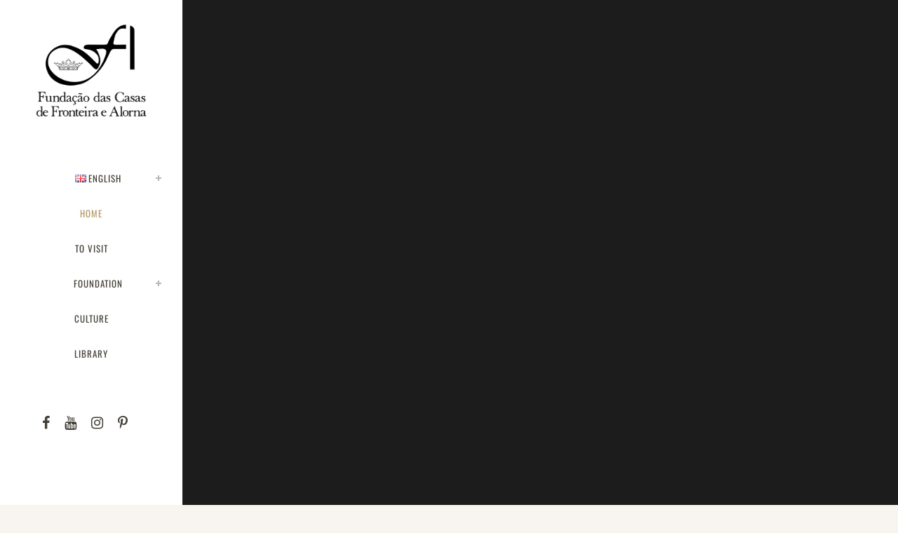

--- FILE ---
content_type: text/html; charset=UTF-8
request_url: https://fronteira-alorna.pt/en/home/
body_size: 27811
content:
<!DOCTYPE html><html lang="en-GB"><head><meta charset="UTF-8" /><title>Fronteira Alorna | Fronteira Alorna</title><meta name="viewport" content="width=device-width,initial-scale=1,user-scalable=no"><link rel="profile" href="https://gmpg.org/xfn/11" /><link rel="pingback" href="https://fronteira-alorna.pt/xmlrpc.php" /><link rel="shortcut icon" type="image/x-icon" href="https://fronteira-alorna.pt/wp-content/uploads/2019/01/favicon.jpg"><link rel="apple-touch-icon" href="https://fronteira-alorna.pt/wp-content/uploads/2019/01/favicon.jpg"/><link href='//fonts.googleapis.com/css?family=Raleway:100,200,300,400,500,600,700,800,900,300italic,400italic,700italic|Oswald:100,200,300,400,500,600,700,800,900,300italic,400italic,700italic|Open+Sans:100,200,300,400,500,600,700,800,900,300italic,400italic,700italic|Merriweather:100,200,300,400,500,600,700,800,900,300italic,400italic,700italic&subset=latin,latin-ext' rel='stylesheet' type='text/css'> <script data-wpmeteor-nooptimize="true" >var _wpmeteor={"gdpr":true,"rdelay":2000,"preload":true,"elementor-animations":true,"elementor-pp":true,"v":"3.4.16","rest_url":"https:\/\/fronteira-alorna.pt\/wp-json\/"};(()=>{try{new MutationObserver(function(){}),new Promise(function(){}),Object.assign({},{}),document.fonts.ready.then(function(){})}catch{s="wpmeteordisable=1",i=document.location.href,i.match(/[?&]wpmeteordisable/)||(o="",i.indexOf("?")==-1?i.indexOf("#")==-1?o=i+"?"+s:o=i.replace("#","?"+s+"#"):i.indexOf("#")==-1?o=i+"&"+s:o=i.replace("#","&"+s+"#"),document.location.href=o)}var s,i,o;})();</script><script data-wpmeteor-nooptimize="true" >(()=>{var v="addEventListener",ue="removeEventListener",p="getAttribute",L="setAttribute",pe="removeAttribute",N="hasAttribute",St="querySelector",F=St+"All",U="appendChild",Q="removeChild",fe="createElement",T="tagName",Ae="getOwnPropertyDescriptor",y="prototype",W="__lookupGetter__",Ee="__lookupSetter__",m="DOMContentLoaded",f="load",B="pageshow",me="error";var d=window,c=document,Te=c.documentElement;var $=console.error;var Ke=!0,X=class{constructor(){this.known=[]}init(){let t,n,s=(r,a)=>{if(Ke&&r&&r.fn&&!r.__wpmeteor){let o=function(i){return i===r?this:(c[v](m,l=>{i.call(c,r,l,"jQueryMock")}),this)};this.known.push([r,r.fn.ready,r.fn.init?.prototype?.ready]),r.fn.ready=o,r.fn.init?.prototype?.ready&&(r.fn.init.prototype.ready=o),r.__wpmeteor=!0}return r};window.jQuery||window.$,Object.defineProperty(window,"jQuery",{get(){return t},set(r){t=s(r,"jQuery")},configurable:!0}),Object.defineProperty(window,"$",{get(){return n},set(r){n=s(r,"$")},configurable:!0})}unmock(){this.known.forEach(([t,n,s])=>{t.fn.ready=n,t.fn.init?.prototype?.ready&&s&&(t.fn.init.prototype.ready=s)}),Ke=!1}};var ge="fpo:first-interaction",he="fpo:replay-captured-events";var Je="fpo:element-loaded",Se="fpo:images-loaded",M="fpo:the-end";var Z="click",V=window,Qe=V.addEventListener.bind(V),Xe=V.removeEventListener.bind(V),Ge="removeAttribute",ve="getAttribute",Gt="setAttribute",Ne=["touchstart","touchmove","touchend","touchcancel","keydown","wheel"],Ze=["mouseover","mouseout",Z],Nt=["touchstart","touchend","touchcancel","mouseover","mouseout",Z],R="data-wpmeteor-";var Ue="dispatchEvent",je=e=>{let t=new MouseEvent(Z,{view:e.view,bubbles:!0,cancelable:!0});return Object.defineProperty(t,"target",{writable:!1,value:e.target}),t},Be=class{static capture(){let t=!1,[,n,s]=`${window.Promise}`.split(/[\s[(){]+/s);if(V["__"+s+n])return;let r=[],a=o=>{if(o.target&&Ue in o.target){if(!o.isTrusted)return;if(o.cancelable&&!Ne.includes(o.type))try{o.preventDefault()}catch{}o.stopImmediatePropagation(),o.type===Z?r.push(je(o)):Nt.includes(o.type)&&r.push(o),o.target[Gt](R+o.type,!0),t||(t=!0,V[Ue](new CustomEvent(ge)))}};V.addEventListener(he,()=>{Ze.forEach(l=>Xe(l,a,{passive:!1,capture:!0})),Ne.forEach(l=>Xe(l,a,{passive:!0,capture:!0}));let o;for(;o=r.shift();){var i=o.target;i[ve](R+"touchstart")&&i[ve](R+"touchend")&&!i[ve](R+Z)?(i[ve](R+"touchmove")||r.push(je(o)),i[Ge](R+"touchstart"),i[Ge](R+"touchend")):i[Ge](R+o.type),i[Ue](o)}}),Ze.forEach(o=>Qe(o,a,{passive:!1,capture:!0})),Ne.forEach(o=>Qe(o,a,{passive:!0,capture:!0}))}};var et=Be;var j=class{constructor(){this.l=[]}emit(t,n=null){this.l[t]&&this.l[t].forEach(s=>s(n))}on(t,n){this.l[t]||=[],this.l[t].push(n)}off(t,n){this.l[t]=(this.l[t]||[]).filter(s=>s!==n)}};var D=new j;var ye=c[fe]("span");ye[L]("id","elementor-device-mode");ye[L]("class","elementor-screen-only");var Ut=!1,tt=()=>(Ut||c.body[U](ye),getComputedStyle(ye,":after").content.replace(/"/g,""));var rt=e=>e[p]("class")||"",nt=(e,t)=>e[L]("class",t),st=()=>{d[v](f,function(){let e=tt(),t=Math.max(Te.clientWidth||0,d.innerWidth||0),n=Math.max(Te.clientHeight||0,d.innerHeight||0),s=["_animation_"+e,"animation_"+e,"_animation","_animation","animation"];Array.from(c[F](".elementor-invisible")).forEach(r=>{let a=r.getBoundingClientRect();if(a.top+d.scrollY<=n&&a.left+d.scrollX<t)try{let i=JSON.parse(r[p]("data-settings"));if(i.trigger_source)return;let l=i._animation_delay||i.animation_delay||0,u,E;for(var o=0;o<s.length;o++)if(i[s[o]]){E=s[o],u=i[E];break}if(u){let q=rt(r),J=u==="none"?q:q+" animated "+u,At=setTimeout(()=>{nt(r,J.replace(/\belementor-invisible\b/,"")),s.forEach(Tt=>delete i[Tt]),r[L]("data-settings",JSON.stringify(i))},l);D.on("fi",()=>{clearTimeout(At),nt(r,rt(r).replace(new RegExp("\b"+u+"\b"),""))})}}catch(i){console.error(i)}})})};var ot="data-in-mega_smartmenus",it=()=>{let e=c[fe]("div");e.innerHTML='<span class="sub-arrow --wp-meteor"><i class="fa" aria-hidden="true"></i></span>';let t=e.firstChild,n=s=>{let r=[];for(;s=s.previousElementSibling;)r.push(s);return r};c[v](m,function(){Array.from(c[F](".pp-advanced-menu ul")).forEach(s=>{if(s[p](ot))return;(s[p]("class")||"").match(/\bmega-menu\b/)&&s[F]("ul").forEach(o=>{o[L](ot,!0)});let r=n(s),a=r.filter(o=>o).filter(o=>o[T]==="A").pop();if(a||(a=r.map(o=>Array.from(o[F]("a"))).filter(o=>o).flat().pop()),a){let o=t.cloneNode(!0);a[U](o),new MutationObserver(l=>{l.forEach(({addedNodes:u})=>{u.forEach(E=>{if(E.nodeType===1&&E[T]==="SPAN")try{a[Q](o)}catch{}})})}).observe(a,{childList:!0})}})})};var w="readystatechange",A="message";var Y="SCRIPT",g="data-wpmeteor-",b=Object.defineProperty,Ve=Object.defineProperties,P="javascript/blocked",Pe=/^\s*(application|text)\/javascript|module\s*$/i,mt="requestAnimationFrame",gt="requestIdleCallback",ie="setTimeout",Ie="__dynamic",I=d.constructor.name+"::",ce=c.constructor.name+"::",ht=function(e,t){t=t||d;for(var n=0;n<this.length;n++)e.call(t,this[n],n,this)};"NodeList"in d&&!NodeList[y].forEach&&(NodeList[y].forEach=ht);"HTMLCollection"in d&&!HTMLCollection[y].forEach&&(HTMLCollection[y].forEach=ht);_wpmeteor["elementor-animations"]&&st(),_wpmeteor["elementor-pp"]&&it();var _e=[],Le=[],ee=[],se=!1,k=[],h={},He=!1,Bt=0,H=c.visibilityState==="visible"?d[mt]:d[ie],vt=d[gt]||H;c[v]("visibilitychange",()=>{H=c.visibilityState==="visible"?d[mt]:d[ie],vt=d[gt]||H});var C=d[ie],De,z=["src","type"],x=Object,te="definePropert";x[te+"y"]=(e,t,n)=>{if(e===d&&["jQuery","onload"].indexOf(t)>=0||(e===c||e===c.body)&&["readyState","write","writeln","on"+w].indexOf(t)>=0)return["on"+w,"on"+f].indexOf(t)&&n.set&&(h["on"+w]=h["on"+w]||[],h["on"+w].push(n.set)),e;if(e instanceof HTMLScriptElement&&z.indexOf(t)>=0){if(!e[t+"__def"]){let s=x[Ae](e,t);b(e,t,{set(r){return e[t+"__set"]?e[t+"__set"].call(e,r):s.set.call(e,r)},get(){return e[t+"__get"]?e[t+"__get"].call(e):s.get.call(e)}}),e[t+"__def"]=!0}return n.get&&(e[t+"__get"]=n.get),n.set&&(e[t+"__set"]=n.set),e}return b(e,t,n)};x[te+"ies"]=(e,t)=>{for(let n in t)x[te+"y"](e,n,t[n]);for(let n of x.getOwnPropertySymbols(t))x[te+"y"](e,n,t[n]);return e};var qe=EventTarget[y][v],yt=EventTarget[y][ue],ae=qe.bind(c),Ct=yt.bind(c),G=qe.bind(d),_t=yt.bind(d),Lt=Document[y].createElement,le=Lt.bind(c),de=c.__proto__[W]("readyState").bind(c),ct="loading";b(c,"readyState",{get(){return ct},set(e){return ct=e}});var at=e=>k.filter(([t,,n],s)=>{if(!(e.indexOf(t.type)<0)){n||(n=t.target);try{let r=n.constructor.name+"::"+t.type;for(let a=0;a<h[r].length;a++)if(h[r][a]){let o=r+"::"+s+"::"+a;if(!xe[o])return!0}}catch{}}}).length,oe,xe={},K=e=>{k.forEach(([t,n,s],r)=>{if(!(e.indexOf(t.type)<0)){s||(s=t.target);try{let a=s.constructor.name+"::"+t.type;if((h[a]||[]).length)for(let o=0;o<h[a].length;o++){let i=h[a][o];if(i){let l=a+"::"+r+"::"+o;if(!xe[l]){xe[l]=!0,c.readyState=n,oe=a;try{Bt++,!i[y]||i[y].constructor===i?i.bind(s)(t):i(t)}catch(u){$(u,i)}oe=null}}}}catch(a){$(a)}}})};ae(m,e=>{k.push([new e.constructor(m,e),de(),c])});ae(w,e=>{k.push([new e.constructor(w,e),de(),c])});G(m,e=>{k.push([new e.constructor(m,e),de(),d])});G(f,e=>{He=!0,k.push([new e.constructor(f,e),de(),d]),O||K([m,w,A,f,B])});G(B,e=>{k.push([new e.constructor(B,e),de(),d]),O||K([m,w,A,f,B])});var wt=e=>{k.push([e,c.readyState,d])},Ot=d[W]("onmessage"),Rt=d[Ee]("onmessage"),Pt=()=>{_t(A,wt),(h[I+"message"]||[]).forEach(e=>{G(A,e)}),b(d,"onmessage",{get:Ot,set:Rt})};G(A,wt);var Dt=new X;Dt.init();var Fe=()=>{!O&&!se&&(O=!0,c.readyState="loading",H($e),H(S)),He||G(f,()=>{Fe()})};G(ge,()=>{Fe()});D.on(Se,()=>{Fe()});_wpmeteor.rdelay>=0&&et.capture();var re=[-1],Ce=e=>{re=re.filter(t=>t!==e.target),re.length||C(D.emit.bind(D,M))};var O=!1,S=()=>{let e=_e.shift();if(e)e[p](g+"src")?e[N]("async")||e[Ie]?(e.isConnected&&(re.push(e),setTimeout(Ce,1e3,{target:e})),Oe(e,Ce),C(S)):Oe(e,C.bind(null,S)):(e.origtype==P&&Oe(e),C(S));else if(Le.length)_e.push(...Le),Le.length=0,C(S);else if(at([m,w,A]))K([m,w,A]),C(S);else if(He)if(at([f,B,A]))K([f,B,A]),C(S);else if(re.length>1)vt(S);else if(ee.length)_e.push(...ee),ee.length=0,C(S);else{if(d.RocketLazyLoadScripts)try{RocketLazyLoadScripts.run()}catch(t){$(t)}c.readyState="complete",Pt(),Dt.unmock(),O=!1,se=!0,d[ie](()=>Ce({target:-1}))}else O=!1},xt=e=>{let t=le(Y),n=e.attributes;for(var s=n.length-1;s>=0;s--)n[s].name.startsWith(g)||t[L](n[s].name,n[s].value);let r=e[p](g+"type");r?t.type=r:t.type="text/javascript",(e.textContent||"").match(/^\s*class RocketLazyLoadScripts/)?t.textContent=e.textContent.replace(/^\s*class\s*RocketLazyLoadScripts/,"window.RocketLazyLoadScripts=class").replace("RocketLazyLoadScripts.run();",""):t.textContent=e.textContent;for(let a of["onload","onerror","onreadystatechange"])e[a]&&(t[a]=e[a]);return t},Oe=(e,t)=>{let n=e[p](g+"src");if(n){let s=qe.bind(e);e.isConnected&&t&&(s(f,t),s(me,t)),e.origtype=e[p](g+"type")||"text/javascript",e.origsrc=n,(!e.isConnected||e[N]("nomodule")||e.type&&!Pe.test(e.type))&&t&&t(new Event(f,{target:e}))}else e.origtype===P?(e.origtype=e[p](g+"type")||"text/javascript",e[pe]("integrity"),e.textContent=e.textContent+`
`):t&&t(new Event(f,{target:e}))},We=(e,t)=>{let n=(h[e]||[]).indexOf(t);if(n>=0)return h[e][n]=void 0,!0},lt=(e,t,...n)=>{if("HTMLDocument::"+m==oe&&e===m&&!t.toString().match(/jQueryMock/)){D.on(M,c[v].bind(c,e,t,...n));return}if(t&&(e===m||e===w)){let s=ce+e;h[s]=h[s]||[],h[s].push(t),se&&K([e]);return}return ae(e,t,...n)},dt=(e,t,...n)=>{if(e===m){let s=ce+e;We(s,t)}return Ct(e,t,...n)};Ve(c,{[v]:{get(){return lt},set(){return lt}},[ue]:{get(){return dt},set(){return dt}}});var ne=c.createDocumentFragment(),$e=()=>{ne.hasChildNodes()&&(c.head[U](ne),ne=c.createDocumentFragment())},ut={},we=e=>{if(e)try{let t=new URL(e,c.location.href),n=t.origin;if(n&&!ut[n]&&c.location.host!==t.host){let s=le("link");s.rel="preconnect",s.href=n,ne[U](s),ut[n]=!0,O&&H($e)}}catch{}},be={},kt=(e,t,n,s)=>{let r=le("link");r.rel=t?"modulepre"+f:"pre"+f,r.as="script",n&&r[L]("crossorigin",n),s&&r[L]("integrity",s);try{e=new URL(e,c.location.href).href}catch{}r.href=e,ne[U](r),be[e]=!0,O&&H($e)},ke=function(...e){let t=le(...e);if(!e||e[0].toUpperCase()!==Y||!O)return t;let n=t[L].bind(t),s=t[p].bind(t),r=t[pe].bind(t),a=t[N].bind(t),o=t[W]("attributes").bind(t);return z.forEach(i=>{let l=t[W](i).bind(t),u=t[Ee](i).bind(t);x[te+"y"](t,i,{set(E){return i==="type"&&E&&!Pe.test(E)?n(i,E):((i==="src"&&E||i==="type"&&E&&t.origsrc)&&n("type",P),E?n(g+i,E):r(g+i))},get(){let E=t[p](g+i);if(i==="src")try{return new URL(E,c.location.href).href}catch{}return E}}),b(t,"orig"+i,{set(E){return u(E)},get(){return l()}})}),t[L]=function(i,l){if(z.includes(i))return i==="type"&&l&&!Pe.test(l)?n(i,l):((i==="src"&&l||i==="type"&&l&&t.origsrc)&&n("type",P),l?n(g+i,l):r(g+i));n(i,l)},t[p]=function(i){let l=z.indexOf(i)>=0?s(g+i):s(i);if(i==="src")try{return new URL(l,c.location.href).href}catch{}return l},t[N]=function(i){return z.indexOf(i)>=0?a(g+i):a(i)},b(t,"attributes",{get(){return[...o()].filter(l=>l.name!=="type").map(l=>({name:l.name.match(new RegExp(g))?l.name.replace(g,""):l.name,value:l.value}))}}),t[Ie]=!0,t};Object.defineProperty(Document[y],"createElement",{set(e){e!==ke&&(De=e)},get(){return De||ke}});var Re=new Set,ze=new MutationObserver(e=>{e.forEach(({removedNodes:t,addedNodes:n,target:s})=>{t.forEach(r=>{r.nodeType===1&&Y===r[T]&&"origtype"in r&&Re.delete(r)}),n.forEach(r=>{if(r.nodeType===1)if(Y===r[T]){if("origtype"in r){if(r.origtype!==P)return}else if(r[p]("type")!==P)return;"origtype"in r||z.forEach(o=>{let i=r[W](o).bind(r),l=r[Ee](o).bind(r);b(r,"orig"+o,{set(u){return l(u)},get(){return i()}})});let a=r[p](g+"src");if(Re.has(r)&&$("Inserted twice",r),r.parentNode){Re.add(r);let o=r[p](g+"type");(a||"").match(/\/gtm.js\?/)||r[N]("async")||r[Ie]?(ee.push(r),we(a)):r[N]("defer")||o==="module"?(Le.push(r),we(a)):(a&&!r[N]("nomodule")&&!be[a]&&kt(a,o==="module",r[N]("crossorigin")&&r[p]("crossorigin"),r[p]("integrity")),_e.push(r))}else r[v](f,o=>o.target.parentNode[Q](o.target)),r[v](me,o=>o.target.parentNode[Q](o.target)),s[U](r)}else r[T]==="LINK"&&r[p]("as")==="script"&&(be[r[p]("href")]=!0)})})}),bt={childList:!0,subtree:!0};ze.observe(c.documentElement,bt);var Mt=HTMLElement[y].attachShadow;HTMLElement[y].attachShadow=function(e){let t=Mt.call(this,e);return e.mode==="open"&&ze.observe(t,bt),t};(()=>{let e=x[Ae](HTMLIFrameElement[y],"src");b(HTMLIFrameElement[y],"src",{get(){return this.dataset.fpoSrc?this.dataset.fpoSrc:e.get.call(this)},set(t){delete this.dataset.fpoSrc,e.set.call(this,t)}})})();D.on(M,()=>{(!De||De===ke)&&(Document[y].createElement=Lt,ze.disconnect()),dispatchEvent(new CustomEvent(he)),dispatchEvent(new CustomEvent(M))});var Me=e=>{let t,n;!c.currentScript||!c.currentScript.parentNode?(t=c.body,n=t.lastChild):(n=c.currentScript,t=n.parentNode);try{let s=le("div");s.innerHTML=e,Array.from(s.childNodes).forEach(r=>{r.nodeName===Y?t.insertBefore(xt(r),n):t.insertBefore(r,n)})}catch(s){$(s)}},pt=e=>Me(e+`
`);Ve(c,{write:{get(){return Me},set(e){return Me=e}},writeln:{get(){return pt},set(e){return pt=e}}});var ft=(e,t,...n)=>{if(I+m==oe&&e===m&&!t.toString().match(/jQueryMock/)){D.on(M,d[v].bind(d,e,t,...n));return}if(I+f==oe&&e===f){D.on(M,d[v].bind(d,e,t,...n));return}if(t&&(e===f||e===B||e===m||e===A&&!se)){let s=e===m?ce+e:I+e;h[s]=h[s]||[],h[s].push(t),se&&K([e]);return}return G(e,t,...n)},Et=(e,t,...n)=>{if(e===f||e===m||e===B){let s=e===m?ce+e:I+e;We(s,t)}return _t(e,t,...n)};Ve(d,{[v]:{get(){return ft},set(){return ft}},[ue]:{get(){return Et},set(){return Et}}});var Ye=e=>{let t;return{get(){return t},set(n){return t&&We(e,n),h[e]=h[e]||[],h[e].push(n),t=n}}};G(Je,e=>{let{target:t,event:n}=e.detail,s=t===d?c.body:t,r=s[p](g+"on"+n.type);s[pe](g+"on"+n.type);try{let a=new Function("event",r);t===d?d[v](f,a.bind(t,n)):a.call(t,n)}catch(a){console.err(a)}});{let e=Ye(I+f);b(d,"onload",e),ae(m,()=>{b(c.body,"onload",e)})}b(c,"onreadystatechange",Ye(ce+w));b(d,"onmessage",Ye(I+A));(()=>{let e=d.innerHeight,t=d.innerWidth,n=r=>{let o={"4g":1250,"3g":2500,"2g":2500}[(navigator.connection||{}).effectiveType]||0,i=r.getBoundingClientRect(),l={top:-1*e-o,left:-1*t-o,bottom:e+o,right:t+o};return!(i.left>=l.right||i.right<=l.left||i.top>=l.bottom||i.bottom<=l.top)},s=(r=!0)=>{let a=1,o=-1,i={},l=()=>{o++,--a||d[ie](D.emit.bind(D,Se),_wpmeteor.rdelay)};Array.from(c.getElementsByTagName("*")).forEach(u=>{let E,q,J;if(u[T]==="IMG"){let _=u.currentSrc||u.src;_&&!i[_]&&!_.match(/^data:/i)&&((u.loading||"").toLowerCase()!=="lazy"||n(u))&&(E=_)}else if(u[T]===Y)we(u[p](g+"src"));else if(u[T]==="LINK"&&u[p]("as")==="script"&&["pre"+f,"modulepre"+f].indexOf(u[p]("rel"))>=0)be[u[p]("href")]=!0;else if((q=d.getComputedStyle(u))&&(J=(q.backgroundImage||"").match(/^url\s*\((.*?)\)/i))&&(J||[]).length){let _=J[0].slice(4,-1).replace(/"/g,"");!i[_]&&!_.match(/^data:/i)&&(E=_)}if(E){i[E]=!0;let _=new Image;r&&(a++,_[v](f,l),_[v](me,l)),_.src=E}}),c.fonts.ready.then(()=>{l()})};_wpmeteor.rdelay===0?ae(m,s):G(f,s)})();})();
//1.0.42</script><script  type="javascript/blocked" data-wpmeteor-type="application/javascript" >var QodeAjaxUrl = "https://fronteira-alorna.pt/wp-admin/admin-ajax.php"</script><meta name='robots' content='max-image-preview:large' /> <script  type="javascript/blocked" data-wpmeteor-type="text/javascript"  charset='UTF-8' data-cs-platform='wordpress' data-wpmeteor-src='https://cdn.cookie-script.com/s/d8e28541768f956da5c68475dddbbb82.js' id='cookie_script-js-with'></script><link rel="alternate" href="https://fronteira-alorna.pt/" hreflang="pt" /><link rel="alternate" href="https://fronteira-alorna.pt/en/home/" hreflang="en" /><link rel="alternate" href="https://fronteira-alorna.pt/fr/debut/" hreflang="fr" /><link rel='dns-prefetch' href='//www.googletagmanager.com' /><link rel='dns-prefetch' href='//fonts.googleapis.com' /><link rel="alternate" type="application/rss+xml" title="Fronteira Alorna &raquo; Feed" href="https://fronteira-alorna.pt/en/feed/" /><link rel="alternate" type="application/rss+xml" title="Fronteira Alorna &raquo; Comments Feed" href="https://fronteira-alorna.pt/en/comments/feed/" /><link rel="alternate" type="application/rss+xml" title="Fronteira Alorna &raquo; Home Comments Feed" href="https://fronteira-alorna.pt/en/home/feed/" /><link rel="alternate" title="oEmbed (JSON)" type="application/json+oembed" href="https://fronteira-alorna.pt/wp-json/oembed/1.0/embed?url=https%3A%2F%2Ffronteira-alorna.pt%2Fen%2Fhome%2F" /><link rel="alternate" title="oEmbed (XML)" type="text/xml+oembed" href="https://fronteira-alorna.pt/wp-json/oembed/1.0/embed?url=https%3A%2F%2Ffronteira-alorna.pt%2Fen%2Fhome%2F&#038;format=xml" /><style id='wp-img-auto-sizes-contain-inline-css' type='text/css'>img:is([sizes=auto i],[sizes^="auto," i]){contain-intrinsic-size:3000px 1500px}
/*# sourceURL=wp-img-auto-sizes-contain-inline-css */</style><style id='wp-emoji-styles-inline-css' type='text/css'>img.wp-smiley, img.emoji {
		display: inline !important;
		border: none !important;
		box-shadow: none !important;
		height: 1em !important;
		width: 1em !important;
		margin: 0 0.07em !important;
		vertical-align: -0.1em !important;
		background: none !important;
		padding: 0 !important;
	}
/*# sourceURL=wp-emoji-styles-inline-css */</style><style id='classic-theme-styles-inline-css' type='text/css'>/*! This file is auto-generated */
.wp-block-button__link{color:#fff;background-color:#32373c;border-radius:9999px;box-shadow:none;text-decoration:none;padding:calc(.667em + 2px) calc(1.333em + 2px);font-size:1.125em}.wp-block-file__button{background:#32373c;color:#fff;text-decoration:none}
/*# sourceURL=/wp-includes/css/classic-themes.min.css */</style><link rel='stylesheet' id='timetable_sf_style-css' href='https://fronteira-alorna.pt/wp-content/cache/autoptimize/css/autoptimize_single_59a470a0f9a3755f5c1f777615a30e70.css?ver=e15f3cf31759034cbd3dc2f53204a74c' type='text/css' media='all' /><link rel='stylesheet' id='timetable_gtip2_style-css' href='https://fronteira-alorna.pt/wp-content/cache/autoptimize/css/autoptimize_single_75dcb3de57a86653252a18c5fd9fc3d9.css?ver=e15f3cf31759034cbd3dc2f53204a74c' type='text/css' media='all' /><link rel='stylesheet' id='timetable_style-css' href='https://fronteira-alorna.pt/wp-content/cache/autoptimize/css/autoptimize_single_213cabff5291b4ae097bf4bd8db0ba80.css?ver=e15f3cf31759034cbd3dc2f53204a74c' type='text/css' media='all' /><link rel='stylesheet' id='timetable_event_template-css' href='https://fronteira-alorna.pt/wp-content/cache/autoptimize/css/autoptimize_single_7a6a16a9ef6bda6566a89140f92fe5a4.css?ver=e15f3cf31759034cbd3dc2f53204a74c' type='text/css' media='all' /><link rel='stylesheet' id='timetable_responsive_style-css' href='https://fronteira-alorna.pt/wp-content/cache/autoptimize/css/autoptimize_single_82868903abaca256a911c6657ce9240a.css?ver=e15f3cf31759034cbd3dc2f53204a74c' type='text/css' media='all' /><link rel='stylesheet' id='timetable_font_lato-css' href='//fonts.googleapis.com/css?family=Lato%3A400%2C700&#038;ver=6.9' type='text/css' media='all' /><link rel='stylesheet' id='default_style-css' href='https://fronteira-alorna.pt/wp-content/themes/bridge/style.css?ver=e15f3cf31759034cbd3dc2f53204a74c' type='text/css' media='all' /><link rel='stylesheet' id='qode_font_awesome-css' href='https://fronteira-alorna.pt/wp-content/themes/bridge/css/font-awesome/css/font-awesome.min.css?ver=e15f3cf31759034cbd3dc2f53204a74c' type='text/css' media='all' /><link rel='stylesheet' id='qode_font_elegant-css' href='https://fronteira-alorna.pt/wp-content/themes/bridge/css/elegant-icons/style.min.css?ver=e15f3cf31759034cbd3dc2f53204a74c' type='text/css' media='all' /><link rel='stylesheet' id='qode_linea_icons-css' href='https://fronteira-alorna.pt/wp-content/cache/autoptimize/css/autoptimize_single_18513056c4a412491127bc1cee55d372.css?ver=e15f3cf31759034cbd3dc2f53204a74c' type='text/css' media='all' /><link rel='stylesheet' id='qode_dripicons-css' href='https://fronteira-alorna.pt/wp-content/cache/autoptimize/css/autoptimize_single_ab8ea68709d00ef86407d9a2682230e7.css?ver=e15f3cf31759034cbd3dc2f53204a74c' type='text/css' media='all' /><link rel='stylesheet' id='stylesheet-css' href='https://fronteira-alorna.pt/wp-content/themes/bridge/css/stylesheet.min.css?ver=e15f3cf31759034cbd3dc2f53204a74c' type='text/css' media='all' /><style id='stylesheet-inline-css' type='text/css'>.page-id-19180 .content > .content_inner > .container, .page-id-19180 .content > .content_inner > .full_width { background-color: #f9f4ff;}

  .page-id-19180.disabled_footer_top .footer_top_holder, .page-id-19180.disabled_footer_bottom .footer_bottom_holder { display: none;}


/*# sourceURL=stylesheet-inline-css */</style><link rel='stylesheet' id='qode_print-css' href='https://fronteira-alorna.pt/wp-content/cache/autoptimize/css/autoptimize_single_4fe1858c1704416657e621748bc941d7.css?ver=e15f3cf31759034cbd3dc2f53204a74c' type='text/css' media='all' /><link rel='stylesheet' id='mac_stylesheet-css' href='https://fronteira-alorna.pt/wp-content/themes/bridge/css/mac_stylesheet.css?ver=e15f3cf31759034cbd3dc2f53204a74c' type='text/css' media='all' /><link rel='stylesheet' id='webkit-css' href='https://fronteira-alorna.pt/wp-content/cache/autoptimize/css/autoptimize_single_76a54724c04b8afbdc63ab1cf1db031f.css?ver=e15f3cf31759034cbd3dc2f53204a74c' type='text/css' media='all' /><link rel='stylesheet' id='qode_timetable-css' href='https://fronteira-alorna.pt/wp-content/themes/bridge/css/timetable-schedule.min.css?ver=e15f3cf31759034cbd3dc2f53204a74c' type='text/css' media='all' /><link rel='stylesheet' id='qode_timetable_responsive-css' href='https://fronteira-alorna.pt/wp-content/themes/bridge/css/timetable-schedule-responsive.min.css?ver=e15f3cf31759034cbd3dc2f53204a74c' type='text/css' media='all' /><link rel='stylesheet' id='style_dynamic-css' href='https://fronteira-alorna.pt/wp-content/cache/autoptimize/css/autoptimize_single_58324902ec5bbf5774264b9ab99c9f70.css?ver=1756984790' type='text/css' media='all' /><link rel='stylesheet' id='responsive-css' href='https://fronteira-alorna.pt/wp-content/themes/bridge/css/responsive.min.css?ver=e15f3cf31759034cbd3dc2f53204a74c' type='text/css' media='all' /><link rel='stylesheet' id='style_dynamic_responsive-css' href='https://fronteira-alorna.pt/wp-content/cache/autoptimize/css/autoptimize_single_ce76bb8d9d23cbd671bc89bbd0c03f25.css?ver=1756984790' type='text/css' media='all' /><link rel='stylesheet' id='vertical_responsive-css' href='https://fronteira-alorna.pt/wp-content/themes/bridge/css/vertical_responsive.min.css?ver=e15f3cf31759034cbd3dc2f53204a74c' type='text/css' media='all' /><link rel='stylesheet' id='custom_css-css' href='https://fronteira-alorna.pt/wp-content/cache/autoptimize/css/autoptimize_single_5c90017b3823f6f93eb6945bfd5b8166.css?ver=1756984790' type='text/css' media='all' /><link rel='stylesheet' id='childstyle-css' href='https://fronteira-alorna.pt/wp-content/cache/autoptimize/css/autoptimize_single_0fea878d8a086b919fd71de14bbec2d7.css?ver=e15f3cf31759034cbd3dc2f53204a74c' type='text/css' media='all' /><link rel='stylesheet' id='elementor-frontend-css' href='https://fronteira-alorna.pt/wp-content/plugins/elementor/assets/css/frontend.min.css?ver=3.30.3' type='text/css' media='all' /><style id='elementor-frontend-inline-css' type='text/css'>.elementor-kit-17622{--e-global-color-primary:#6EC1E4;--e-global-color-secondary:#54595F;--e-global-color-text:#7A7A7A;--e-global-color-accent:#61CE70;--e-global-color-3afcb580:#4054B2;--e-global-color-63def7b6:#23A455;--e-global-color-1cfe74bd:#000;--e-global-color-46cc0cdc:#FFF;--e-global-typography-primary-font-family:"Roboto";--e-global-typography-primary-font-weight:600;--e-global-typography-secondary-font-family:"Roboto Slab";--e-global-typography-secondary-font-weight:400;--e-global-typography-text-font-family:"Roboto";--e-global-typography-text-font-weight:400;--e-global-typography-accent-font-family:"Roboto";--e-global-typography-accent-font-weight:500;}.elementor-kit-17622 e-page-transition{background-color:#FFBC7D;}.elementor-section.elementor-section-boxed > .elementor-container{max-width:1140px;}.e-con{--container-max-width:1140px;}{}h1.entry-title{display:var(--page-title-display);}@media(max-width:1024px){.elementor-section.elementor-section-boxed > .elementor-container{max-width:1024px;}.e-con{--container-max-width:1024px;}}@media(max-width:767px){.elementor-section.elementor-section-boxed > .elementor-container{max-width:767px;}.e-con{--container-max-width:767px;}}.elementor .e-div-block-base{min-width:30px;padding:10px;display:block;}.elementor .e-flexbox-base{padding:10px;display:flex;flex-direction:row;}.elementor .e-heading-base{margin:0px;}.elementor .e-heading-link-base{all:unset;cursor:pointer;}.elementor .e-image-link-base{width:fit-content;display:inherit;}.elementor .e-image-base{display:block;}.elementor .e-paragraph-base{margin:0px;}.elementor .e-paragraph-link-base{all:unset;cursor:pointer;}.elementor .e-svg-base{width:65px;height:65px;display:inline-block;}.elementor .e-button-base{text-align:center;padding-block-start:12px;padding-block-end:12px;padding-inline-start:24px;padding-inline-end:24px;border-radius:2px;border-width:0px;background-color:#375EFB;display:inline-block;}.elementor .e-youtube-base{overflow:hidden;aspect-ratio:16/9;}
.elementor-bc-flex-widget .elementor-19180 .elementor-element.elementor-element-584f7714.elementor-column .elementor-widget-wrap{align-items:center;}.elementor-19180 .elementor-element.elementor-element-584f7714.elementor-column.elementor-element[data-element_type="column"] > .elementor-widget-wrap.elementor-element-populated{align-content:center;align-items:center;}.elementor-19180 .elementor-element.elementor-element-584f7714 > .elementor-element-populated{text-align:center;}.elementor-19180 .elementor-element.elementor-element-3cd8861b{--spacer-size:25px;}.elementor-widget-heading .elementor-heading-title{font-family:var( --e-global-typography-primary-font-family ), Open Sans;font-weight:var( --e-global-typography-primary-font-weight );color:var( --e-global-color-primary );}.elementor-19180 .elementor-element.elementor-element-4aec8919{text-align:center;}.elementor-19180 .elementor-element.elementor-element-4aec8919 .elementor-heading-title{font-family:"Oswald", Open Sans;font-weight:400;color:#000000;}.elementor-widget-text-editor{font-family:var( --e-global-typography-text-font-family ), Open Sans;font-weight:var( --e-global-typography-text-font-weight );color:var( --e-global-color-text );}.elementor-widget-text-editor.elementor-drop-cap-view-stacked .elementor-drop-cap{background-color:var( --e-global-color-primary );}.elementor-widget-text-editor.elementor-drop-cap-view-framed .elementor-drop-cap, .elementor-widget-text-editor.elementor-drop-cap-view-default .elementor-drop-cap{color:var( --e-global-color-primary );border-color:var( --e-global-color-primary );}.elementor-19180 .elementor-element.elementor-element-c9348f7{--spacer-size:25px;}.elementor-19180 .elementor-element.elementor-element-60d8dd50 > .elementor-element-populated{margin:15px 15px 15px 15px;--e-column-margin-right:15px;--e-column-margin-left:15px;padding:0px 0px 0px 0px;}.elementor-widget-image .widget-image-caption{color:var( --e-global-color-text );font-family:var( --e-global-typography-text-font-family ), Open Sans;font-weight:var( --e-global-typography-text-font-weight );}.elementor-19180 .elementor-element.elementor-element-5b4654b4{margin:0px 0px calc(var(--kit-widget-spacing, 0px) + 0px) 0px;padding:00px 00px 00px 00px;}.elementor-19180 .elementor-element.elementor-element-6ae5c281{text-align:center;}.elementor-19180 .elementor-element.elementor-element-6ae5c281 .elementor-heading-title{font-family:"Oswald", Open Sans;font-size:25px;font-weight:300;color:#54595f;}.elementor-19180 .elementor-element.elementor-element-7eae4b71{text-align:center;font-family:"Oswald", Open Sans;font-size:16px;font-weight:300;color:#ba9f50;}.elementor-19180 .elementor-element.elementor-element-244f588d > .elementor-element-populated{margin:15px 15px 15px 15px;--e-column-margin-right:15px;--e-column-margin-left:15px;padding:0px 0px 0px 0px;}.elementor-19180 .elementor-element.elementor-element-33b95228{margin:0px 0px calc(var(--kit-widget-spacing, 0px) + 0px) 0px;padding:00px 00px 00px 00px;}.elementor-19180 .elementor-element.elementor-element-2e30f61{text-align:center;}.elementor-19180 .elementor-element.elementor-element-2e30f61 .elementor-heading-title{font-family:"Oswald", Open Sans;font-size:25px;font-weight:300;color:#54595f;}.elementor-19180 .elementor-element.elementor-element-2a75363b{text-align:center;font-family:"Oswald", Open Sans;font-size:16px;font-weight:300;color:#ba9f50;}.elementor-19180 .elementor-element.elementor-element-432696b4 > .elementor-element-populated{margin:15px 15px 15px 15px;--e-column-margin-right:15px;--e-column-margin-left:15px;padding:0px 0px 0px 0px;}.elementor-19180 .elementor-element.elementor-element-687d133d{margin:0px 0px calc(var(--kit-widget-spacing, 0px) + 0px) 0px;padding:00px 00px 00px 00px;}.elementor-19180 .elementor-element.elementor-element-55fe218c{text-align:center;}.elementor-19180 .elementor-element.elementor-element-55fe218c .elementor-heading-title{font-family:"Oswald", Open Sans;font-size:25px;font-weight:300;color:#54595f;}.elementor-19180 .elementor-element.elementor-element-6c1c199{text-align:center;font-family:"Oswald", Open Sans;font-size:16px;font-weight:300;color:#ba9f50;}.elementor-widget-divider{--divider-color:var( --e-global-color-secondary );}.elementor-widget-divider .elementor-divider__text{color:var( --e-global-color-secondary );font-family:var( --e-global-typography-secondary-font-family ), Open Sans;font-weight:var( --e-global-typography-secondary-font-weight );}.elementor-widget-divider.elementor-view-stacked .elementor-icon{background-color:var( --e-global-color-secondary );}.elementor-widget-divider.elementor-view-framed .elementor-icon, .elementor-widget-divider.elementor-view-default .elementor-icon{color:var( --e-global-color-secondary );border-color:var( --e-global-color-secondary );}.elementor-widget-divider.elementor-view-framed .elementor-icon, .elementor-widget-divider.elementor-view-default .elementor-icon svg{fill:var( --e-global-color-secondary );}.elementor-19180 .elementor-element.elementor-element-1feb2cb4{--divider-border-style:dotted;--divider-color:#b2b2b2;--divider-border-width:2px;margin:25px 0px calc(var(--kit-widget-spacing, 0px) + 25px) 0px;}.elementor-19180 .elementor-element.elementor-element-1feb2cb4 .elementor-divider-separator{width:50%;margin:0 auto;margin-center:0;}.elementor-19180 .elementor-element.elementor-element-1feb2cb4 .elementor-divider{text-align:center;padding-block-start:15px;padding-block-end:15px;}.elementor-19180 .elementor-element.elementor-element-52229bd5{text-align:center;}.elementor-19180 .elementor-element.elementor-element-52229bd5 .elementor-heading-title{font-family:"Oswald", Open Sans;font-weight:400;color:#000000;}.elementor-bc-flex-widget .elementor-19180 .elementor-element.elementor-element-69b3a6fd.elementor-column .elementor-widget-wrap{align-items:center;}.elementor-19180 .elementor-element.elementor-element-69b3a6fd.elementor-column.elementor-element[data-element_type="column"] > .elementor-widget-wrap.elementor-element-populated{align-content:center;align-items:center;}.elementor-19180 .elementor-element.elementor-element-69b3a6fd > .elementor-element-populated{padding:0px 0px 0px 0px;}.elementor-19180 .elementor-element.elementor-element-24d4a22{--spacer-size:25px;}.elementor-19180 .elementor-element.elementor-element-6a8f11f8{margin-top:0px;margin-bottom:0px;}.elementor-19180 .elementor-element.elementor-element-f8c82ef > .elementor-widget-wrap > .elementor-widget:not(.elementor-widget__width-auto):not(.elementor-widget__width-initial):not(:last-child):not(.elementor-absolute){--kit-widget-spacing:20px;}.elementor-19180 .elementor-element.elementor-element-7e6a6ff9 .elementor-wrapper{--video-aspect-ratio:1.77777;}.elementor-19180 .elementor-element.elementor-element-3cd320de{--spacer-size:25px;}.elementor-19180 .elementor-element.elementor-element-f91957{margin-top:0px;margin-bottom:0px;padding:0px 0px 0px 0px;}.elementor-19180 .elementor-element.elementor-element-50c0b6c7 > .elementor-widget-wrap > .elementor-widget:not(.elementor-widget__width-auto):not(.elementor-widget__width-initial):not(:last-child):not(.elementor-absolute){--kit-widget-spacing:0px;}.elementor-19180 .elementor-element.elementor-element-50c0b6c7 > .elementor-element-populated{margin:0px 0px 0px 0px;--e-column-margin-right:0px;--e-column-margin-left:0px;padding:0px 0px 0px 0px;}.elementor-19180 .elementor-element.elementor-element-3a728e11 > .elementor-widget-wrap > .elementor-widget:not(.elementor-widget__width-auto):not(.elementor-widget__width-initial):not(:last-child):not(.elementor-absolute){--kit-widget-spacing:0px;}.elementor-19180 .elementor-element.elementor-element-3a728e11 > .elementor-element-populated{margin:0px 0px 0px 0px;--e-column-margin-right:0px;--e-column-margin-left:0px;padding:00px 00px 00px 00px;}.elementor-19180 .elementor-element.elementor-element-20452247{margin:0px 0px calc(var(--kit-widget-spacing, 0px) + 0px) 0px;padding:0px 0px 0px 0px;border-radius:0px 0px 0px 0px;}.elementor-19180 .elementor-element.elementor-element-267b7d4d > .elementor-widget-wrap > .elementor-widget:not(.elementor-widget__width-auto):not(.elementor-widget__width-initial):not(:last-child):not(.elementor-absolute){--kit-widget-spacing:0px;}.elementor-19180 .elementor-element.elementor-element-267b7d4d > .elementor-element-populated{margin:0px 0px 0px 0px;--e-column-margin-right:0px;--e-column-margin-left:0px;padding:0px 0px 0px 0px;}.elementor-19180 .elementor-element.elementor-element-2bce03e9{margin:0px 0px calc(var(--kit-widget-spacing, 0px) + 0px) 0px;padding:0px 0px 0px 0px;}.elementor-19180 .elementor-element.elementor-element-7057f88a{margin:0px 0px calc(var(--kit-widget-spacing, 0px) + 0px) 0px;padding:0px 0px 0px 0px;}.elementor-19180 .elementor-element.elementor-element-3571eb2:not(.elementor-motion-effects-element-type-background), .elementor-19180 .elementor-element.elementor-element-3571eb2 > .elementor-motion-effects-container > .elementor-motion-effects-layer{background-color:#b39964;}.elementor-19180 .elementor-element.elementor-element-3571eb2{transition:background 0.3s, border 0.3s, border-radius 0.3s, box-shadow 0.3s;margin-top:30px;margin-bottom:0px;padding:50px 0px 50px 0px;}.elementor-19180 .elementor-element.elementor-element-3571eb2 > .elementor-background-overlay{transition:background 0.3s, border-radius 0.3s, opacity 0.3s;}.elementor-bc-flex-widget .elementor-19180 .elementor-element.elementor-element-79ced126.elementor-column .elementor-widget-wrap{align-items:center;}.elementor-19180 .elementor-element.elementor-element-79ced126.elementor-column.elementor-element[data-element_type="column"] > .elementor-widget-wrap.elementor-element-populated{align-content:center;align-items:center;}.elementor-19180 .elementor-element.elementor-element-79ced126.elementor-column > .elementor-widget-wrap{justify-content:center;}.elementor-19180 .elementor-element.elementor-element-79ced126 > .elementor-element-populated{margin:0% 0% 0% 0%;--e-column-margin-right:0%;--e-column-margin-left:0%;}.elementor-19180 .elementor-element.elementor-element-c082ee2 img{width:100%;}.elementor-bc-flex-widget .elementor-19180 .elementor-element.elementor-element-6970ee8f.elementor-column .elementor-widget-wrap{align-items:center;}.elementor-19180 .elementor-element.elementor-element-6970ee8f.elementor-column.elementor-element[data-element_type="column"] > .elementor-widget-wrap.elementor-element-populated{align-content:center;align-items:center;}.elementor-19180 .elementor-element.elementor-element-6970ee8f.elementor-column > .elementor-widget-wrap{justify-content:center;}.elementor-19180 .elementor-element.elementor-element-6970ee8f > .elementor-widget-wrap > .elementor-widget:not(.elementor-widget__width-auto):not(.elementor-widget__width-initial):not(:last-child):not(.elementor-absolute){--kit-widget-spacing:20px;}.elementor-19180 .elementor-element.elementor-element-6970ee8f > .elementor-element-populated{padding:0px 0px 0px 100px;}.elementor-19180 .elementor-element.elementor-element-3d724d22{text-align:left;}.elementor-19180 .elementor-element.elementor-element-3d724d22 .elementor-heading-title{font-family:"Oswald", Open Sans;font-size:20px;font-weight:400;color:#ffffff;}.elementor-widget-icon-list .elementor-icon-list-item:not(:last-child):after{border-color:var( --e-global-color-text );}.elementor-widget-icon-list .elementor-icon-list-icon i{color:var( --e-global-color-primary );}.elementor-widget-icon-list .elementor-icon-list-icon svg{fill:var( --e-global-color-primary );}.elementor-widget-icon-list .elementor-icon-list-item > .elementor-icon-list-text, .elementor-widget-icon-list .elementor-icon-list-item > a{font-family:var( --e-global-typography-text-font-family ), Open Sans;font-weight:var( --e-global-typography-text-font-weight );}.elementor-widget-icon-list .elementor-icon-list-text{color:var( --e-global-color-secondary );}.elementor-19180 .elementor-element.elementor-element-43972290 .elementor-icon-list-items:not(.elementor-inline-items) .elementor-icon-list-item:not(:last-child){padding-bottom:calc(22px/2);}.elementor-19180 .elementor-element.elementor-element-43972290 .elementor-icon-list-items:not(.elementor-inline-items) .elementor-icon-list-item:not(:first-child){margin-top:calc(22px/2);}.elementor-19180 .elementor-element.elementor-element-43972290 .elementor-icon-list-items.elementor-inline-items .elementor-icon-list-item{margin-right:calc(22px/2);margin-left:calc(22px/2);}.elementor-19180 .elementor-element.elementor-element-43972290 .elementor-icon-list-items.elementor-inline-items{margin-right:calc(-22px/2);margin-left:calc(-22px/2);}body.rtl .elementor-19180 .elementor-element.elementor-element-43972290 .elementor-icon-list-items.elementor-inline-items .elementor-icon-list-item:after{left:calc(-22px/2);}body:not(.rtl) .elementor-19180 .elementor-element.elementor-element-43972290 .elementor-icon-list-items.elementor-inline-items .elementor-icon-list-item:after{right:calc(-22px/2);}.elementor-19180 .elementor-element.elementor-element-43972290 .elementor-icon-list-icon i{color:#ffffff;transition:color 0.3s;}.elementor-19180 .elementor-element.elementor-element-43972290 .elementor-icon-list-icon svg{fill:#ffffff;transition:fill 0.3s;}.elementor-19180 .elementor-element.elementor-element-43972290{--e-icon-list-icon-size:15px;--icon-vertical-offset:0px;}.elementor-19180 .elementor-element.elementor-element-43972290 .elementor-icon-list-item > .elementor-icon-list-text, .elementor-19180 .elementor-element.elementor-element-43972290 .elementor-icon-list-item > a{font-family:"Oswald", Open Sans;font-size:18px;font-weight:300;}.elementor-19180 .elementor-element.elementor-element-43972290 .elementor-icon-list-text{color:#ffffff;transition:color 0.3s;}.elementor-19180 .elementor-element.elementor-element-257b413f > .elementor-container > .elementor-column > .elementor-widget-wrap{align-content:center;align-items:center;}.elementor-19180 .elementor-element.elementor-element-257b413f:not(.elementor-motion-effects-element-type-background), .elementor-19180 .elementor-element.elementor-element-257b413f > .elementor-motion-effects-container > .elementor-motion-effects-layer{background-color:#b39964;}.elementor-19180 .elementor-element.elementor-element-257b413f > .elementor-container{min-height:80px;}.elementor-19180 .elementor-element.elementor-element-257b413f{border-style:solid;border-width:0px 0px 0px 0px;border-color:#000000;transition:background 0.3s, border 0.3s, border-radius 0.3s, box-shadow 0.3s;padding:0px 50px 0px 45px;}.elementor-19180 .elementor-element.elementor-element-257b413f, .elementor-19180 .elementor-element.elementor-element-257b413f > .elementor-background-overlay{border-radius:0px 0px 0px 0px;}.elementor-19180 .elementor-element.elementor-element-257b413f > .elementor-background-overlay{transition:background 0.3s, border-radius 0.3s, opacity 0.3s;}.elementor-bc-flex-widget .elementor-19180 .elementor-element.elementor-element-4adbc90e.elementor-column .elementor-widget-wrap{align-items:center;}.elementor-19180 .elementor-element.elementor-element-4adbc90e.elementor-column.elementor-element[data-element_type="column"] > .elementor-widget-wrap.elementor-element-populated{align-content:center;align-items:center;}.elementor-19180 .elementor-element.elementor-element-4adbc90e.elementor-column > .elementor-widget-wrap{justify-content:center;}.elementor-19180 .elementor-element.elementor-element-4adbc90e > .elementor-element-populated{padding:0px 0px 0px 0px;}.elementor-19180 .elementor-element.elementor-element-276130be{text-align:center;}.elementor-19180 .elementor-element.elementor-element-276130be .elementor-heading-title{font-family:"Oswald", Open Sans;font-size:12px;font-weight:400;text-transform:uppercase;color:#ffffff;}.elementor-19180 .elementor-element.elementor-element-36330bc7{text-align:center;}.elementor-19180 .elementor-element.elementor-element-36330bc7 img{width:65%;}@media(max-width:1024px){.elementor-19180 .elementor-element.elementor-element-3571eb2{padding:30px 30px 30px 30px;}.elementor-19180 .elementor-element.elementor-element-79ced126 > .elementor-element-populated{margin:0% 0% 0% 0%;--e-column-margin-right:0%;--e-column-margin-left:0%;}.elementor-19180 .elementor-element.elementor-element-6970ee8f > .elementor-element-populated{padding:0px 0px 0px 0px;}.elementor-19180 .elementor-element.elementor-element-257b413f{padding:5px 20px 5px 20px;}}@media(max-width:767px){.elementor-19180 .elementor-element.elementor-element-dbe3224{margin:0px 15px calc(var(--kit-widget-spacing, 0px) + 0px) 15px;}.elementor-19180 .elementor-element.elementor-element-c9348f7{--spacer-size:0px;}.elementor-19180 .elementor-element.elementor-element-668ace85{margin-top:0px;margin-bottom:0px;}.elementor-19180 .elementor-element.elementor-element-6681b514{margin-top:0px;margin-bottom:0px;}.elementor-19180 .elementor-element.elementor-element-244f588d > .elementor-element-populated{margin:40px 0px 0px 0px;--e-column-margin-right:0px;--e-column-margin-left:0px;}.elementor-19180 .elementor-element.elementor-element-2e30f61{margin:0px 0px calc(var(--kit-widget-spacing, 0px) + 10px) 0px;}.elementor-19180 .elementor-element.elementor-element-432696b4 > .elementor-element-populated{margin:40px 0px 0px 0px;--e-column-margin-right:0px;--e-column-margin-left:0px;}.elementor-19180 .elementor-element.elementor-element-6d46688a{margin:0px 15px calc(var(--kit-widget-spacing, 0px) + 0px) 15px;}.elementor-19180 .elementor-element.elementor-element-24d4a22{--spacer-size:0px;}.elementor-19180 .elementor-element.elementor-element-3571eb2{padding:30px 20px 30px 20px;}.elementor-19180 .elementor-element.elementor-element-79ced126{width:100%;}.elementor-19180 .elementor-element.elementor-element-6970ee8f{width:100%;}.elementor-19180 .elementor-element.elementor-element-6970ee8f > .elementor-element-populated{margin:30px 0px 0px 30px;--e-column-margin-right:0px;--e-column-margin-left:30px;}.elementor-19180 .elementor-element.elementor-element-276130be{text-align:center;}}@media(min-width:768px){.elementor-19180 .elementor-element.elementor-element-79ced126{width:50%;}.elementor-19180 .elementor-element.elementor-element-6970ee8f{width:50%;}}@media(max-width:1024px) and (min-width:768px){.elementor-19180 .elementor-element.elementor-element-79ced126{width:50%;}.elementor-19180 .elementor-element.elementor-element-6970ee8f{width:50%;}}/* Start custom CSS for text-editor, class: .elementor-element-7eae4b71 */.loc a:hover{
    color: #BA9F50;
    text-decoration: underline;
	cursor:pointer;
}
.loc a{
       color: #000;
	cursor:pointer;
}/* End custom CSS */
/* Start custom CSS for text-editor, class: .elementor-element-2a75363b */.loc a:hover{
    color: #BA9F50;
    text-decoration: underline;
	cursor:pointer;
}
.loc a{
       color: #000;
	cursor:pointer;
}/* End custom CSS */
/* Start custom CSS for text-editor, class: .elementor-element-6c1c199 */.loc a:hover{
    color: #BA9F50;
    text-decoration: underline;
	cursor:pointer;
}
.loc a{
       color: #000;
	cursor:pointer;
}/* End custom CSS */
/*# sourceURL=elementor-frontend-inline-css */</style><link rel='stylesheet' id='widget-spacer-css' href='https://fronteira-alorna.pt/wp-content/plugins/elementor/assets/css/widget-spacer.min.css?ver=3.30.3' type='text/css' media='all' /><link rel='stylesheet' id='widget-heading-css' href='https://fronteira-alorna.pt/wp-content/plugins/elementor/assets/css/widget-heading.min.css?ver=3.30.3' type='text/css' media='all' /><link rel='stylesheet' id='widget-image-css' href='https://fronteira-alorna.pt/wp-content/plugins/elementor/assets/css/widget-image.min.css?ver=3.30.3' type='text/css' media='all' /><link rel='stylesheet' id='widget-divider-css' href='https://fronteira-alorna.pt/wp-content/plugins/elementor/assets/css/widget-divider.min.css?ver=3.30.3' type='text/css' media='all' /><link rel='stylesheet' id='widget-video-css' href='https://fronteira-alorna.pt/wp-content/plugins/elementor/assets/css/widget-video.min.css?ver=3.30.3' type='text/css' media='all' /><link rel='stylesheet' id='e-animation-fadeIn-css' href='https://fronteira-alorna.pt/wp-content/plugins/elementor/assets/lib/animations/styles/fadeIn.min.css?ver=3.30.3' type='text/css' media='all' /><link rel='stylesheet' id='widget-icon-list-css' href='https://fronteira-alorna.pt/wp-content/plugins/elementor/assets/css/widget-icon-list.min.css?ver=3.30.3' type='text/css' media='all' /><link rel='stylesheet' id='elementor-gf-local-roboto-css' href='https://fronteira-alorna.pt/wp-content/cache/autoptimize/css/autoptimize_single_ca2f0540f8210a865b259b002702a0b7.css?ver=1753458937' type='text/css' media='all' /><link rel='stylesheet' id='elementor-gf-local-robotoslab-css' href='https://fronteira-alorna.pt/wp-content/cache/autoptimize/css/autoptimize_single_fd2d129879fe8165bb48a00438b58a3e.css?ver=1753458943' type='text/css' media='all' /><link rel='stylesheet' id='elementor-gf-local-oswald-css' href='https://fronteira-alorna.pt/wp-content/cache/autoptimize/css/autoptimize_single_a2e465e5e2ff443e2556e400278c50b2.css?ver=1753458945' type='text/css' media='all' /> <script  type="javascript/blocked" data-wpmeteor-type="text/javascript"  id="jquery-core-js-extra">var SDT_DATA = {"ajaxurl":"https://fronteira-alorna.pt/wp-admin/admin-ajax.php","siteUrl":"https://fronteira-alorna.pt/","pluginsUrl":"https://fronteira-alorna.pt/wp-content/plugins","isAdmin":""};
//# sourceURL=jquery-core-js-extra</script> <script  type="javascript/blocked" data-wpmeteor-type="text/javascript"  data-wpmeteor-src="https://fronteira-alorna.pt/wp-includes/js/jquery/jquery.min.js?ver=3.7.1" id="jquery-core-js"></script> <script defer  type="javascript/blocked" data-wpmeteor-type="text/javascript"  data-wpmeteor-src="https://fronteira-alorna.pt/wp-includes/js/jquery/jquery-migrate.min.js?ver=3.4.1" id="jquery-migrate-js"></script> <script defer  type="javascript/blocked" data-wpmeteor-type="text/javascript"  data-wpmeteor-src="https://fronteira-alorna.pt/wp-content/plugins/burst-statistics/helpers/timeme/timeme.min.js?ver=1753458087" id="burst-timeme-js"></script> <script  type="javascript/blocked" data-wpmeteor-type="text/javascript"  id="burst-js-extra">var burst = {"tracking":{"isInitialHit":true,"lastUpdateTimestamp":0,"beacon_url":"https://fronteira-alorna.pt/wp-content/plugins/burst-statistics/endpoint.php"},"options":{"cookieless":0,"pageUrl":"https://fronteira-alorna.pt/en/home/","beacon_enabled":1,"do_not_track":0,"enable_turbo_mode":0,"track_url_change":0,"cookie_retention_days":30},"goals":{"completed":[],"scriptUrl":"https://fronteira-alorna.pt/wp-content/plugins/burst-statistics//assets/js/build/burst-goals.js?v=1753458087","active":[]},"cache":{"uid":null,"fingerprint":null,"isUserAgent":null,"isDoNotTrack":null,"useCookies":null}};
//# sourceURL=burst-js-extra</script> <script defer  type="javascript/blocked" data-wpmeteor-type="text/javascript"  data-wpmeteor-src="https://fronteira-alorna.pt/wp-content/plugins/burst-statistics/assets/js/build/burst.min.js?ver=1753458087" id="burst-js"></script>    <script  type="javascript/blocked" data-wpmeteor-type="text/javascript"  data-wpmeteor-src="https://www.googletagmanager.com/gtag/js?id=G-SVJCFJ4JWP" id="google_gtagjs-js" async></script> <script  type="javascript/blocked" data-wpmeteor-type="text/javascript"  id="google_gtagjs-js-after">window.dataLayer = window.dataLayer || [];function gtag(){dataLayer.push(arguments);}
gtag("set","linker",{"domains":["fronteira-alorna.pt"]});
gtag("js", new Date());
gtag("set", "developer_id.dZTNiMT", true);
gtag("config", "G-SVJCFJ4JWP");
//# sourceURL=google_gtagjs-js-after</script> <link rel="https://api.w.org/" href="https://fronteira-alorna.pt/wp-json/" /><link rel="alternate" title="JSON" type="application/json" href="https://fronteira-alorna.pt/wp-json/wp/v2/pages/19180" /><link rel="EditURI" type="application/rsd+xml" title="RSD" href="https://fronteira-alorna.pt/xmlrpc.php?rsd" /><link rel="canonical" href="https://fronteira-alorna.pt/en/home/" /><meta property="fb:pages" content="159560747515239" /><meta name="generator" content="Site Kit by Google 1.157.0" /> <script  type="javascript/blocked" data-wpmeteor-type="text/javascript" >(function(c,l,a,r,i,t,y){
					c[a]=c[a]||function(){(c[a].q=c[a].q||[]).push(arguments)};t=l.createElement(r);t.async=1;
					t.src="https://www.clarity.ms/tag/"+i+"?ref=wordpress";y=l.getElementsByTagName(r)[0];y.parentNode.insertBefore(t,y);
				})(window, document, "clarity", "script", "9c0p3z2jvs");</script> <meta name="generator" content="Elementor 3.30.3; features: e_font_icon_svg, additional_custom_breakpoints, e_element_cache; settings: css_print_method-internal, google_font-enabled, font_display-auto"><style>.e-con.e-parent:nth-of-type(n+4):not(.e-lazyloaded):not(.e-no-lazyload),
				.e-con.e-parent:nth-of-type(n+4):not(.e-lazyloaded):not(.e-no-lazyload) * {
					background-image: none !important;
				}
				@media screen and (max-height: 1024px) {
					.e-con.e-parent:nth-of-type(n+3):not(.e-lazyloaded):not(.e-no-lazyload),
					.e-con.e-parent:nth-of-type(n+3):not(.e-lazyloaded):not(.e-no-lazyload) * {
						background-image: none !important;
					}
				}
				@media screen and (max-height: 640px) {
					.e-con.e-parent:nth-of-type(n+2):not(.e-lazyloaded):not(.e-no-lazyload),
					.e-con.e-parent:nth-of-type(n+2):not(.e-lazyloaded):not(.e-no-lazyload) * {
						background-image: none !important;
					}
				}</style><style type="text/css" id="wp-custom-css">.mobile_menu_button {
    float: right!important;

}</style><style id='global-styles-inline-css' type='text/css'>:root{--wp--preset--aspect-ratio--square: 1;--wp--preset--aspect-ratio--4-3: 4/3;--wp--preset--aspect-ratio--3-4: 3/4;--wp--preset--aspect-ratio--3-2: 3/2;--wp--preset--aspect-ratio--2-3: 2/3;--wp--preset--aspect-ratio--16-9: 16/9;--wp--preset--aspect-ratio--9-16: 9/16;--wp--preset--color--black: #000000;--wp--preset--color--cyan-bluish-gray: #abb8c3;--wp--preset--color--white: #ffffff;--wp--preset--color--pale-pink: #f78da7;--wp--preset--color--vivid-red: #cf2e2e;--wp--preset--color--luminous-vivid-orange: #ff6900;--wp--preset--color--luminous-vivid-amber: #fcb900;--wp--preset--color--light-green-cyan: #7bdcb5;--wp--preset--color--vivid-green-cyan: #00d084;--wp--preset--color--pale-cyan-blue: #8ed1fc;--wp--preset--color--vivid-cyan-blue: #0693e3;--wp--preset--color--vivid-purple: #9b51e0;--wp--preset--gradient--vivid-cyan-blue-to-vivid-purple: linear-gradient(135deg,rgb(6,147,227) 0%,rgb(155,81,224) 100%);--wp--preset--gradient--light-green-cyan-to-vivid-green-cyan: linear-gradient(135deg,rgb(122,220,180) 0%,rgb(0,208,130) 100%);--wp--preset--gradient--luminous-vivid-amber-to-luminous-vivid-orange: linear-gradient(135deg,rgb(252,185,0) 0%,rgb(255,105,0) 100%);--wp--preset--gradient--luminous-vivid-orange-to-vivid-red: linear-gradient(135deg,rgb(255,105,0) 0%,rgb(207,46,46) 100%);--wp--preset--gradient--very-light-gray-to-cyan-bluish-gray: linear-gradient(135deg,rgb(238,238,238) 0%,rgb(169,184,195) 100%);--wp--preset--gradient--cool-to-warm-spectrum: linear-gradient(135deg,rgb(74,234,220) 0%,rgb(151,120,209) 20%,rgb(207,42,186) 40%,rgb(238,44,130) 60%,rgb(251,105,98) 80%,rgb(254,248,76) 100%);--wp--preset--gradient--blush-light-purple: linear-gradient(135deg,rgb(255,206,236) 0%,rgb(152,150,240) 100%);--wp--preset--gradient--blush-bordeaux: linear-gradient(135deg,rgb(254,205,165) 0%,rgb(254,45,45) 50%,rgb(107,0,62) 100%);--wp--preset--gradient--luminous-dusk: linear-gradient(135deg,rgb(255,203,112) 0%,rgb(199,81,192) 50%,rgb(65,88,208) 100%);--wp--preset--gradient--pale-ocean: linear-gradient(135deg,rgb(255,245,203) 0%,rgb(182,227,212) 50%,rgb(51,167,181) 100%);--wp--preset--gradient--electric-grass: linear-gradient(135deg,rgb(202,248,128) 0%,rgb(113,206,126) 100%);--wp--preset--gradient--midnight: linear-gradient(135deg,rgb(2,3,129) 0%,rgb(40,116,252) 100%);--wp--preset--font-size--small: 13px;--wp--preset--font-size--medium: 20px;--wp--preset--font-size--large: 36px;--wp--preset--font-size--x-large: 42px;--wp--preset--spacing--20: 0.44rem;--wp--preset--spacing--30: 0.67rem;--wp--preset--spacing--40: 1rem;--wp--preset--spacing--50: 1.5rem;--wp--preset--spacing--60: 2.25rem;--wp--preset--spacing--70: 3.38rem;--wp--preset--spacing--80: 5.06rem;--wp--preset--shadow--natural: 6px 6px 9px rgba(0, 0, 0, 0.2);--wp--preset--shadow--deep: 12px 12px 50px rgba(0, 0, 0, 0.4);--wp--preset--shadow--sharp: 6px 6px 0px rgba(0, 0, 0, 0.2);--wp--preset--shadow--outlined: 6px 6px 0px -3px rgb(255, 255, 255), 6px 6px rgb(0, 0, 0);--wp--preset--shadow--crisp: 6px 6px 0px rgb(0, 0, 0);}:where(.is-layout-flex){gap: 0.5em;}:where(.is-layout-grid){gap: 0.5em;}body .is-layout-flex{display: flex;}.is-layout-flex{flex-wrap: wrap;align-items: center;}.is-layout-flex > :is(*, div){margin: 0;}body .is-layout-grid{display: grid;}.is-layout-grid > :is(*, div){margin: 0;}:where(.wp-block-columns.is-layout-flex){gap: 2em;}:where(.wp-block-columns.is-layout-grid){gap: 2em;}:where(.wp-block-post-template.is-layout-flex){gap: 1.25em;}:where(.wp-block-post-template.is-layout-grid){gap: 1.25em;}.has-black-color{color: var(--wp--preset--color--black) !important;}.has-cyan-bluish-gray-color{color: var(--wp--preset--color--cyan-bluish-gray) !important;}.has-white-color{color: var(--wp--preset--color--white) !important;}.has-pale-pink-color{color: var(--wp--preset--color--pale-pink) !important;}.has-vivid-red-color{color: var(--wp--preset--color--vivid-red) !important;}.has-luminous-vivid-orange-color{color: var(--wp--preset--color--luminous-vivid-orange) !important;}.has-luminous-vivid-amber-color{color: var(--wp--preset--color--luminous-vivid-amber) !important;}.has-light-green-cyan-color{color: var(--wp--preset--color--light-green-cyan) !important;}.has-vivid-green-cyan-color{color: var(--wp--preset--color--vivid-green-cyan) !important;}.has-pale-cyan-blue-color{color: var(--wp--preset--color--pale-cyan-blue) !important;}.has-vivid-cyan-blue-color{color: var(--wp--preset--color--vivid-cyan-blue) !important;}.has-vivid-purple-color{color: var(--wp--preset--color--vivid-purple) !important;}.has-black-background-color{background-color: var(--wp--preset--color--black) !important;}.has-cyan-bluish-gray-background-color{background-color: var(--wp--preset--color--cyan-bluish-gray) !important;}.has-white-background-color{background-color: var(--wp--preset--color--white) !important;}.has-pale-pink-background-color{background-color: var(--wp--preset--color--pale-pink) !important;}.has-vivid-red-background-color{background-color: var(--wp--preset--color--vivid-red) !important;}.has-luminous-vivid-orange-background-color{background-color: var(--wp--preset--color--luminous-vivid-orange) !important;}.has-luminous-vivid-amber-background-color{background-color: var(--wp--preset--color--luminous-vivid-amber) !important;}.has-light-green-cyan-background-color{background-color: var(--wp--preset--color--light-green-cyan) !important;}.has-vivid-green-cyan-background-color{background-color: var(--wp--preset--color--vivid-green-cyan) !important;}.has-pale-cyan-blue-background-color{background-color: var(--wp--preset--color--pale-cyan-blue) !important;}.has-vivid-cyan-blue-background-color{background-color: var(--wp--preset--color--vivid-cyan-blue) !important;}.has-vivid-purple-background-color{background-color: var(--wp--preset--color--vivid-purple) !important;}.has-black-border-color{border-color: var(--wp--preset--color--black) !important;}.has-cyan-bluish-gray-border-color{border-color: var(--wp--preset--color--cyan-bluish-gray) !important;}.has-white-border-color{border-color: var(--wp--preset--color--white) !important;}.has-pale-pink-border-color{border-color: var(--wp--preset--color--pale-pink) !important;}.has-vivid-red-border-color{border-color: var(--wp--preset--color--vivid-red) !important;}.has-luminous-vivid-orange-border-color{border-color: var(--wp--preset--color--luminous-vivid-orange) !important;}.has-luminous-vivid-amber-border-color{border-color: var(--wp--preset--color--luminous-vivid-amber) !important;}.has-light-green-cyan-border-color{border-color: var(--wp--preset--color--light-green-cyan) !important;}.has-vivid-green-cyan-border-color{border-color: var(--wp--preset--color--vivid-green-cyan) !important;}.has-pale-cyan-blue-border-color{border-color: var(--wp--preset--color--pale-cyan-blue) !important;}.has-vivid-cyan-blue-border-color{border-color: var(--wp--preset--color--vivid-cyan-blue) !important;}.has-vivid-purple-border-color{border-color: var(--wp--preset--color--vivid-purple) !important;}.has-vivid-cyan-blue-to-vivid-purple-gradient-background{background: var(--wp--preset--gradient--vivid-cyan-blue-to-vivid-purple) !important;}.has-light-green-cyan-to-vivid-green-cyan-gradient-background{background: var(--wp--preset--gradient--light-green-cyan-to-vivid-green-cyan) !important;}.has-luminous-vivid-amber-to-luminous-vivid-orange-gradient-background{background: var(--wp--preset--gradient--luminous-vivid-amber-to-luminous-vivid-orange) !important;}.has-luminous-vivid-orange-to-vivid-red-gradient-background{background: var(--wp--preset--gradient--luminous-vivid-orange-to-vivid-red) !important;}.has-very-light-gray-to-cyan-bluish-gray-gradient-background{background: var(--wp--preset--gradient--very-light-gray-to-cyan-bluish-gray) !important;}.has-cool-to-warm-spectrum-gradient-background{background: var(--wp--preset--gradient--cool-to-warm-spectrum) !important;}.has-blush-light-purple-gradient-background{background: var(--wp--preset--gradient--blush-light-purple) !important;}.has-blush-bordeaux-gradient-background{background: var(--wp--preset--gradient--blush-bordeaux) !important;}.has-luminous-dusk-gradient-background{background: var(--wp--preset--gradient--luminous-dusk) !important;}.has-pale-ocean-gradient-background{background: var(--wp--preset--gradient--pale-ocean) !important;}.has-electric-grass-gradient-background{background: var(--wp--preset--gradient--electric-grass) !important;}.has-midnight-gradient-background{background: var(--wp--preset--gradient--midnight) !important;}.has-small-font-size{font-size: var(--wp--preset--font-size--small) !important;}.has-medium-font-size{font-size: var(--wp--preset--font-size--medium) !important;}.has-large-font-size{font-size: var(--wp--preset--font-size--large) !important;}.has-x-large-font-size{font-size: var(--wp--preset--font-size--x-large) !important;}
/*# sourceURL=global-styles-inline-css */</style><link rel='stylesheet' id='burst-statistics-shortcodes-css' href='https://fronteira-alorna.pt/wp-content/cache/autoptimize/css/autoptimize_single_5135e6682f3b32ddf076eb8894361255.css?ver=1753458087' type='text/css' media='all' /></head><body data-rsssl=1 class="home wp-singular page-template-default page page-id-19180 wp-theme-bridge wp-child-theme-bridge-child  vertical_menu_enabled qode-title-hidden qode_grid_1400 qode-child-theme-ver-1.0.0 qode-theme-ver-16.9 qode-theme-bridge disabled_footer_top disabled_footer_bottom qode_header_in_grid elementor-default elementor-kit-17622 elementor-page elementor-page-19180" itemscope itemtype="http://schema.org/WebPage"><div class="wrapper"><div class="wrapper_inner"><aside class="vertical_menu_area with_scroll  " ><div class="vertical_menu_area_inner"><div class="vertical_area_background" ></div><div class="vertical_logo_wrapper" ><div class="q_logo_vertical"> <a itemprop="url" href="https://fronteira-alorna.pt/en/home/" > <img itemprop="image" class="normal" src="https://fronteira-alorna.pt/wp-content/uploads/2019/01/logo_fundacao_.png" alt="Logo"/> <img itemprop="image" class="light" src="https://fronteira-alorna.pt/wp-content/uploads/2019/01/logo_fundacao_.png" alt="Logo"/> <img itemprop="image" class="dark" src="https://fronteira-alorna.pt/wp-content/themes/bridge/img/logo_black.png" alt="Logo"/> </a></div></div><nav class="vertical_menu dropdown_animation vertical_menu_toggle"><ul id="menu-menu-english" class=""><li id="nav-menu-item-19154" class="pll-parent-menu-item menu-item menu-item-type-custom menu-item-object-custom menu-item-has-children  has_sub narrow"><a href="#pll_switcher" class=""><i class="menu_icon blank fa"></i><span><img src="[data-uri]" alt="" width="16" height="11" style="width: 16px; height: 11px;" /><span style="margin-left:0.3em;">English</span></span><span class="plus"></span></a><div class="second"><div class="inner"><ul><li id="nav-menu-item-19154-pt" class="lang-item lang-item-630 lang-item-pt lang-item-first menu-item menu-item-type-custom menu-item-object-custom "><a href="https://fronteira-alorna.pt/" class=""><i class="menu_icon blank fa"></i><span><img src="[data-uri]" alt="" width="16" height="11" style="width: 16px; height: 11px;" /><span style="margin-left:0.3em;">Português</span></span><span class="plus"></span></a></li><li id="nav-menu-item-19154-fr" class="lang-item lang-item-518 lang-item-fr menu-item menu-item-type-custom menu-item-object-custom "><a href="https://fronteira-alorna.pt/fr/debut/" class=""><i class="menu_icon blank fa"></i><span><img src="[data-uri]" alt="" width="16" height="11" style="width: 16px; height: 11px;" /><span style="margin-left:0.3em;">Français</span></span><span class="plus"></span></a></li></ul></div></div></li><li id="nav-menu-item-19187" class="menu-item menu-item-type-post_type menu-item-object-page menu-item-home current-menu-item page_item page-item-19180 current_page_item active narrow"><a href="https://fronteira-alorna.pt/en/home/" class=" current "><i class="menu_icon blank fa"></i><span>Home</span><span class="plus"></span></a></li><li id="nav-menu-item-19465" class="menu-item menu-item-type-post_type menu-item-object-page  narrow"><a href="https://fronteira-alorna.pt/en/to-visit/" class=""><i class="menu_icon blank fa"></i><span>To visit</span><span class="plus"></span></a></li><li id="nav-menu-item-19362" class="menu-item menu-item-type-post_type menu-item-object-page menu-item-has-children  has_sub narrow"><a href="https://fronteira-alorna.pt/en/foundation/" class=""><i class="menu_icon blank fa"></i><span>Foundation</span><span class="plus"></span></a><div class="second"><div class="inner"><ul><li id="nav-menu-item-19361" class="menu-item menu-item-type-post_type menu-item-object-page "><a href="https://fronteira-alorna.pt/en/fronteira-palace/" class=""><i class="menu_icon blank fa"></i><span>Fronteira Palace</span><span class="plus"></span></a></li><li id="nav-menu-item-19360" class="menu-item menu-item-type-post_type menu-item-object-page "><a href="https://fronteira-alorna.pt/en/condado-of-torre/" class=""><i class="menu_icon blank fa"></i><span>Condado of Torre</span><span class="plus"></span></a></li><li id="nav-menu-item-19359" class="menu-item menu-item-type-post_type menu-item-object-page "><a href="https://fronteira-alorna.pt/en/board-of-trustees/" class=""><i class="menu_icon blank fa"></i><span>Board of Trustees</span><span class="plus"></span></a></li><li id="nav-menu-item-19462" class="menu-item menu-item-type-post_type menu-item-object-page "><a href="https://fronteira-alorna.pt/en/to-know-more/" class=""><i class="menu_icon blank fa"></i><span>To know more</span><span class="plus"></span></a></li></ul></div></div></li><li id="nav-menu-item-19363" class="menu-item menu-item-type-post_type menu-item-object-page  narrow"><a href="https://fronteira-alorna.pt/en/culture/" class=""><i class="menu_icon blank fa"></i><span>Culture</span><span class="plus"></span></a></li><li id="nav-menu-item-19464" class="menu-item menu-item-type-post_type menu-item-object-page  narrow"><a href="https://fronteira-alorna.pt/en/library/" class=""><i class="menu_icon blank fa"></i><span>Library</span><span class="plus"></span></a></li></ul></nav><div class="vertical_menu_area_widget_holder"><div id="text-2" class="widget widget_text"><div class="textwidget"><span class='q_social_icon_holder normal_social' data-color=#444038 data-hover-color=#b39964><a itemprop='url' href='https://www.facebook.com/fronteira.alorna' target='_blank'><i class="qode_icon_font_awesome fa fa fa-facebook fa-lg simple_social" style="color: #444038;margin: 0 10px 0 0;font-size: 20px;" ></i></a></span> <span class='q_social_icon_holder normal_social' data-color=#444038 data-hover-color=#b39964><a itemprop='url' href='https://www.youtube.com/channel/UC6n6V10uwTkSHB_RsOY6fig' target='_blank'><i class="qode_icon_font_awesome fa fa fa-youtube fa-lg simple_social" style="color: #444038;margin: 0 10px 0 0;font-size: 20px;" ></i></a></span> <span class='q_social_icon_holder normal_social' data-color=#444038 data-hover-color=#b39964><a itemprop='url' href='https://www.instagram.com/palaciofronteira' target='_blank'><i class="qode_icon_font_awesome fa fa-instagram fa-lg simple_social" style="color: #444038;margin: 0 10px 0 0;font-size: 20px;" ></i></a></span> <span class='q_social_icon_holder normal_social' data-color=#444038 data-hover-color=#b39964><a itemprop='url' href='https://www.pinterest.pt/PalacioFronteira/' target='_blank'><i class="qode_icon_font_awesome fa fa fa-pinterest-p fa-lg simple_social" style="color: #444038;margin: 0 10px 0 0;font-size: 20px;" ></i></a></span></div></div></div></div></aside><header class="page_header   regular   "><div class="header_inner clearfix"><div class="header_bottom clearfix" style='' ><div class="container"><div class="container_inner clearfix"><div class="header_inner_left"><div class="mobile_menu_button"> <span> <i class="qode_icon_font_awesome fa fa-bars " ></i> </span></div><div class="logo_wrapper" ><div class="q_logo"> <a itemprop="url" href="https://fronteira-alorna.pt/en/home/" > <img itemprop="image" class="normal" src="https://fronteira-alorna.pt/wp-content/uploads/2019/01/logo_fundacao_.png" alt="Logo"/> <img itemprop="image" class="light" src="https://fronteira-alorna.pt/wp-content/uploads/2019/01/logo_fundacao_.png" alt="Logo"/> <img itemprop="image" class="dark" src="https://fronteira-alorna.pt/wp-content/themes/bridge/img/logo_black.png" alt="Logo"/> <img itemprop="image" class="sticky" src="https://fronteira-alorna.pt/wp-content/uploads/2019/01/logo_fundacao_.png" alt="Logo"/> <img itemprop="image" class="mobile" src="https://fronteira-alorna.pt/wp-content/uploads/2019/01/logo_fundacao_.png" alt="Logo"/> <img itemprop="image" class="popup" src="https://fronteira-alorna.pt/wp-content/themes/bridge/img/logo_white.png" alt="Logo"/> </a></div></div></div></div></div><nav class="mobile_menu"><ul id="menu-menu-english-1" class=""><li id="mobile-menu-item-19154" class="pll-parent-menu-item menu-item menu-item-type-custom menu-item-object-custom menu-item-has-children  has_sub"><a href="#pll_switcher" class=""><span><img src="[data-uri]" alt="" width="16" height="11" style="width: 16px; height: 11px;" /><span style="margin-left:0.3em;">English</span></span></a><span class="mobile_arrow"><i class="fa fa-angle-right"></i><i class="fa fa-angle-down"></i></span><ul class="sub_menu"><li id="mobile-menu-item-19154-pt" class="lang-item lang-item-630 lang-item-pt lang-item-first menu-item menu-item-type-custom menu-item-object-custom "><a href="https://fronteira-alorna.pt/" class=""><span><img src="[data-uri]" alt="" width="16" height="11" style="width: 16px; height: 11px;" /><span style="margin-left:0.3em;">Português</span></span></a><span class="mobile_arrow"><i class="fa fa-angle-right"></i><i class="fa fa-angle-down"></i></span></li><li id="mobile-menu-item-19154-fr" class="lang-item lang-item-518 lang-item-fr menu-item menu-item-type-custom menu-item-object-custom "><a href="https://fronteira-alorna.pt/fr/debut/" class=""><span><img src="[data-uri]" alt="" width="16" height="11" style="width: 16px; height: 11px;" /><span style="margin-left:0.3em;">Français</span></span></a><span class="mobile_arrow"><i class="fa fa-angle-right"></i><i class="fa fa-angle-down"></i></span></li></ul></li><li id="mobile-menu-item-19187" class="menu-item menu-item-type-post_type menu-item-object-page menu-item-home current-menu-item page_item page-item-19180 current_page_item active"><a href="https://fronteira-alorna.pt/en/home/" class=" current "><span>Home</span></a><span class="mobile_arrow"><i class="fa fa-angle-right"></i><i class="fa fa-angle-down"></i></span></li><li id="mobile-menu-item-19465" class="menu-item menu-item-type-post_type menu-item-object-page "><a href="https://fronteira-alorna.pt/en/to-visit/" class=""><span>To visit</span></a><span class="mobile_arrow"><i class="fa fa-angle-right"></i><i class="fa fa-angle-down"></i></span></li><li id="mobile-menu-item-19362" class="menu-item menu-item-type-post_type menu-item-object-page menu-item-has-children  has_sub"><a href="https://fronteira-alorna.pt/en/foundation/" class=""><span>Foundation</span></a><span class="mobile_arrow"><i class="fa fa-angle-right"></i><i class="fa fa-angle-down"></i></span><ul class="sub_menu"><li id="mobile-menu-item-19361" class="menu-item menu-item-type-post_type menu-item-object-page "><a href="https://fronteira-alorna.pt/en/fronteira-palace/" class=""><span>Fronteira Palace</span></a><span class="mobile_arrow"><i class="fa fa-angle-right"></i><i class="fa fa-angle-down"></i></span></li><li id="mobile-menu-item-19360" class="menu-item menu-item-type-post_type menu-item-object-page "><a href="https://fronteira-alorna.pt/en/condado-of-torre/" class=""><span>Condado of Torre</span></a><span class="mobile_arrow"><i class="fa fa-angle-right"></i><i class="fa fa-angle-down"></i></span></li><li id="mobile-menu-item-19359" class="menu-item menu-item-type-post_type menu-item-object-page "><a href="https://fronteira-alorna.pt/en/board-of-trustees/" class=""><span>Board of Trustees</span></a><span class="mobile_arrow"><i class="fa fa-angle-right"></i><i class="fa fa-angle-down"></i></span></li><li id="mobile-menu-item-19462" class="menu-item menu-item-type-post_type menu-item-object-page "><a href="https://fronteira-alorna.pt/en/to-know-more/" class=""><span>To know more</span></a><span class="mobile_arrow"><i class="fa fa-angle-right"></i><i class="fa fa-angle-down"></i></span></li></ul></li><li id="mobile-menu-item-19363" class="menu-item menu-item-type-post_type menu-item-object-page "><a href="https://fronteira-alorna.pt/en/culture/" class=""><span>Culture</span></a><span class="mobile_arrow"><i class="fa fa-angle-right"></i><i class="fa fa-angle-down"></i></span></li><li id="mobile-menu-item-19464" class="menu-item menu-item-type-post_type menu-item-object-page "><a href="https://fronteira-alorna.pt/en/library/" class=""><span>Library</span></a><span class="mobile_arrow"><i class="fa fa-angle-right"></i><i class="fa fa-angle-down"></i></span></li></ul></nav></div></div></header> <a id="back_to_top" href="#"> <span class="fa-stack"> <i class="qode_icon_font_awesome fa fa-arrow-up " ></i> </span> </a><div class="content  has_slider"><div class="content_inner  "> <script  type="javascript/blocked" data-wpmeteor-type="text/javascript" >var page_scroll_amount_for_sticky = 800;</script> <div class="q_slider"><div class="q_slider_inner"><div id="qode-slider-home"       class="carousel slide  full_screen  q_auto_start   header_not_transparent  " data-slide_animation="6000"  data-parallax="yes" style=""><div class="qode_slider_preloader"><div class="ajax_loader" style="margin-top:50px;"><div class="ajax_loader_1"><div class="two_rotating_circles"><div class="dot1"></div><div class="dot2"></div></div></div></div></div><div class="carousel-inner " data-start="transform: translateY(0px);" data-1440="transform: translateY(-500px);"><div class="item    content_vertical_middle slide_full_width"   style=" padding-top: 0px; "><div class="image" style="background-image:url(https://fronteira-alorna.pt/wp-content/uploads/2019/09/img_fundacao-slider.jpg);"><img itemprop="image" src="https://fronteira-alorna.pt/wp-content/uploads/2019/09/img_fundacao-slider.jpg" alt="Landing Page Slider-EN"></div><div class="slider_content_outer"><div class="slider_content center" style=""  data-0=" opacity: 1;   "  data-300=" opacity: 0;  "><div class="slider_content_inner one_by_one subtitle_above_title no_separator " style="width:100%; position:relative; "><div class="text one_by_one subtitle_above_title no_separator"><div data-0=" opacity: 1;" data-300=" opacity:0;"><h4 class="q_slide_subtitle" style="color: #ffffff;font-size: 60px;line-height: 70px;font-family: Oswald;font-style: normal;font-weight: 400;text-transform: uppercase;letter-spacing: 3px"><span style="padding-top: 30px">History and Culture</span></h4></div><p class="q_slide_text" style="color: #ffffff;font-size: 14px;line-height: 12px;font-family: Open Sans;font-style: normal;font-weight: 400" ><span>Photo: Jorge Maio</span></p></div></div></div></div></div></div></div></div></div><div class="container" style='background-color:#f9f4ff'><div class="container_inner default_template_holder clearfix page_container_inner" ><div data-elementor-type="wp-page" data-elementor-id="19180" class="elementor elementor-19180" data-elementor-post-type="page"><section class="elementor-section elementor-top-section elementor-element elementor-element-78ec76d5 elementor-section-boxed elementor-section-height-default elementor-section-height-default" data-id="78ec76d5" data-element_type="section"><div class="elementor-container elementor-column-gap-default"><div class="elementor-column elementor-col-100 elementor-top-column elementor-element elementor-element-584f7714" data-id="584f7714" data-element_type="column"><div class="elementor-widget-wrap elementor-element-populated"><div class="elementor-element elementor-element-3cd8861b elementor-widget elementor-widget-spacer" data-id="3cd8861b" data-element_type="widget" data-widget_type="spacer.default"><div class="elementor-spacer"><div class="elementor-spacer-inner"></div></div></div><div class="elementor-element elementor-element-4aec8919 elementor-widget elementor-widget-heading" data-id="4aec8919" data-element_type="widget" data-widget_type="heading.default"><h3 class="elementor-heading-title elementor-size-default">Fronteira and Alorna</h3></div></div></div></div></section><section class="elementor-section elementor-top-section elementor-element elementor-element-5d3efc61 elementor-section-boxed elementor-section-height-default elementor-section-height-default" data-id="5d3efc61" data-element_type="section"><div class="elementor-container elementor-column-gap-default"><div class="elementor-column elementor-col-100 elementor-top-column elementor-element elementor-element-3de8cbc9" data-id="3de8cbc9" data-element_type="column"><div class="elementor-widget-wrap elementor-element-populated"><div class="elementor-element elementor-element-dbe3224 elementor-widget elementor-widget-text-editor" data-id="dbe3224" data-element_type="widget" data-widget_type="text-editor.default"><p class="p1"><span class="s1">The Foundation of the Houses of Fronteira and Alorna, was established by Dom Fernando Mascarenhas (1945-2014), who was the representative of three important noble Houses (Fronteira, Alorna e Távora). </span></p><p class="p1"><span class="s1">Dom Fernando Mascarenhas inherited the Condado of Torre and the Fronteira Palace from a great-great Aunt. Since he had no children, he decided to use this unique opportunity to reinforce the connection between his heritage and the family who is historically linked to it, while keeping in mind the public good.</span></p><p class="p1"><span class="s1">Thus, he created the Foundation of the Houses of Fonteira and Alorna, and trusted it with a cultural mission in accordance with both the Mascarenhas’ historical past and contemporaneity.</span></p></div></div></div></div></section><section class="elementor-section elementor-top-section elementor-element elementor-element-342f0def elementor-section-boxed elementor-section-height-default elementor-section-height-default" data-id="342f0def" data-element_type="section"><div class="elementor-container elementor-column-gap-default"><div class="elementor-column elementor-col-100 elementor-top-column elementor-element elementor-element-21eee11d" data-id="21eee11d" data-element_type="column"><div class="elementor-widget-wrap elementor-element-populated"><div class="elementor-element elementor-element-c9348f7 elementor-widget elementor-widget-spacer" data-id="c9348f7" data-element_type="widget" data-widget_type="spacer.default"><div class="elementor-spacer"><div class="elementor-spacer-inner"></div></div></div></div></div></div></section><section class="elementor-section elementor-top-section elementor-element elementor-element-668ace85 elementor-section-full_width elementor-section-height-default elementor-section-height-default" data-id="668ace85" data-element_type="section"><div class="elementor-container elementor-column-gap-default"><div class="elementor-column elementor-col-100 elementor-top-column elementor-element elementor-element-d2e59b0" data-id="d2e59b0" data-element_type="column"><div class="elementor-widget-wrap elementor-element-populated"><section class="elementor-section elementor-inner-section elementor-element elementor-element-6681b514 elementor-section-full_width elementor-section-height-default elementor-section-height-default" data-id="6681b514" data-element_type="section"><div class="elementor-container elementor-column-gap-default"><div class="elementor-column elementor-col-33 elementor-inner-column elementor-element elementor-element-60d8dd50" data-id="60d8dd50" data-element_type="column"><div class="elementor-widget-wrap elementor-element-populated"><div class="elementor-element elementor-element-5b4654b4 elementor-widget elementor-widget-image" data-id="5b4654b4" data-element_type="widget" data-widget_type="image.default"> <img loading="lazy" decoding="async" width="700" height="438" src="https://fronteira-alorna.pt/wp-content/uploads/2019/01/DSC_1793-700x438.jpg" class="attachment-large size-large wp-image-17648" alt="" srcset="https://fronteira-alorna.pt/wp-content/uploads/2019/01/DSC_1793-700x438.jpg 700w, https://fronteira-alorna.pt/wp-content/uploads/2019/01/DSC_1793-300x188.jpg 300w, https://fronteira-alorna.pt/wp-content/uploads/2019/01/DSC_1793-768x480.jpg 768w, https://fronteira-alorna.pt/wp-content/uploads/2019/01/DSC_1793.jpg 800w" sizes="(max-width: 700px) 100vw, 700px" /></div><div class="elementor-element elementor-element-6ae5c281 elementor-widget elementor-widget-heading" data-id="6ae5c281" data-element_type="widget" data-widget_type="heading.default"><h3 class="elementor-heading-title elementor-size-default"><a href="https://fronteira-alorna.pt/en/to-visit/"> TO VISIT</a></h3></div><div class="elementor-element elementor-element-1bf9de6b elementor-widget elementor-widget-text-editor" data-id="1bf9de6b" data-element_type="widget" data-widget_type="text-editor.default"><p class="p1"><span class="s1">The Fronteira Palace is a privately owned Museum-House.</span></p><p class="p1"><span class="s1">In order to achieve a peaceful coexistence of the inhabitants with the visitors, all the visits to the interior of the palace are guided tours. </span></p><p class="p1"><span class="s1">The gardens can be visited without a guide or following a pre-designed itinerary with the help of audio guides. The visitors are welcome to join the monthly “thematic walks” through the gardens, conducted by art historian Ana Paula Rebelo Correia (pre- registration needed)</span></p></div><div class="elementor-element elementor-element-7eae4b71 loc elementor-widget elementor-widget-text-editor" data-id="7eae4b71" data-element_type="widget" data-widget_type="text-editor.default"><p><a href="https://fronteira-alorna.pt/?page_id=16003&#038;lang=en"><strong>KNOW MORE</strong></a></p></div></div></div><div class="elementor-column elementor-col-33 elementor-inner-column elementor-element elementor-element-244f588d" data-id="244f588d" data-element_type="column"><div class="elementor-widget-wrap elementor-element-populated"><div class="elementor-element elementor-element-33b95228 elementor-widget elementor-widget-image" data-id="33b95228" data-element_type="widget" data-widget_type="image.default"> <img loading="lazy" decoding="async" width="700" height="438" src="https://fronteira-alorna.pt/wp-content/uploads/2019/07/home-3-700x438.jpg" class="attachment-large size-large wp-image-16538" alt="" srcset="https://fronteira-alorna.pt/wp-content/uploads/2019/07/home-3-700x438.jpg 700w, https://fronteira-alorna.pt/wp-content/uploads/2019/07/home-3-300x188.jpg 300w, https://fronteira-alorna.pt/wp-content/uploads/2019/07/home-3-768x480.jpg 768w, https://fronteira-alorna.pt/wp-content/uploads/2019/07/home-3.jpg 800w" sizes="(max-width: 700px) 100vw, 700px" /></div><div class="elementor-element elementor-element-2e30f61 elementor-widget elementor-widget-heading" data-id="2e30f61" data-element_type="widget" data-widget_type="heading.default"><h3 class="elementor-heading-title elementor-size-default"><a href="https://fronteira-alorna.pt/en/culture/">TO EXPERIENCE</a></h3></div><div class="elementor-element elementor-element-5e15142f elementor-widget elementor-widget-text-editor" data-id="5e15142f" data-element_type="widget" data-widget_type="text-editor.default"><p class="p1"><span class="s1">The Foundation of the Houses of Fonteira and Alorna, promotes a regular program of cultural activities. This program includes monthly meetings of the Fronteira Palace Book Club (which was started by Fernando Mascarenhas in 1993), music concerts, poetry recitals, conferences, seminars and workshops. The Foundation also hosts research projects on subjects related to the material and immaterial cultural heritage associated to the Fronteira Palace as well as the noble Houses connected to it.</span></p></div><div class="elementor-element elementor-element-2a75363b loc elementor-widget elementor-widget-text-editor" data-id="2a75363b" data-element_type="widget" data-widget_type="text-editor.default"><p><a href="https://fronteira-alorna.pt/?page_id=15829&#038;lang=en"><strong>KNOW MORE</strong></a></p></div></div></div><div class="elementor-column elementor-col-33 elementor-inner-column elementor-element elementor-element-432696b4" data-id="432696b4" data-element_type="column"><div class="elementor-widget-wrap elementor-element-populated"><div class="elementor-element elementor-element-687d133d elementor-widget elementor-widget-image" data-id="687d133d" data-element_type="widget" data-widget_type="image.default"> <img loading="lazy" decoding="async" width="700" height="438" src="https://fronteira-alorna.pt/wp-content/uploads/2019/07/home-4-700x438.jpg" class="attachment-large size-large wp-image-16544" alt="" srcset="https://fronteira-alorna.pt/wp-content/uploads/2019/07/home-4-700x438.jpg 700w, https://fronteira-alorna.pt/wp-content/uploads/2019/07/home-4-300x188.jpg 300w, https://fronteira-alorna.pt/wp-content/uploads/2019/07/home-4-768x480.jpg 768w, https://fronteira-alorna.pt/wp-content/uploads/2019/07/home-4.jpg 800w" sizes="(max-width: 700px) 100vw, 700px" /></div><div class="elementor-element elementor-element-55fe218c elementor-widget elementor-widget-heading" data-id="55fe218c" data-element_type="widget" data-widget_type="heading.default"><h3 class="elementor-heading-title elementor-size-default"><a href="https://fronteira-alorna.pt/en/renting-of-venue/">TO RENT</a></h3></div><div class="elementor-element elementor-element-cac07cd elementor-widget elementor-widget-text-editor" data-id="cac07cd" data-element_type="widget" data-widget_type="text-editor.default"><p class="p1"><span class="s1">Some of the rooms and spaces located inside the Fronteira Palace, in the Liberal Arts Terrace and in the gardens, can be rented for a variety of events, as long as these events do not interfere with the integrity and preservation of this historical monument. </span></p></div><div class="elementor-element elementor-element-6c1c199 loc elementor-widget elementor-widget-text-editor" data-id="6c1c199" data-element_type="widget" data-widget_type="text-editor.default"><p><a href="https://fronteira-alorna.pt/?page_id=16069&#038;lang=en"><strong>KNOW MORE</strong></a></p></div></div></div></div></section></div></div></div></section><section class="elementor-section elementor-top-section elementor-element elementor-element-31913650 elementor-section-boxed elementor-section-height-default elementor-section-height-default" data-id="31913650" data-element_type="section"><div class="elementor-container elementor-column-gap-default"><div class="elementor-column elementor-col-100 elementor-top-column elementor-element elementor-element-9402927" data-id="9402927" data-element_type="column"><div class="elementor-widget-wrap elementor-element-populated"><div class="elementor-element elementor-element-1feb2cb4 elementor-widget-divider--view-line elementor-widget elementor-widget-divider" data-id="1feb2cb4" data-element_type="widget" data-widget_type="divider.default"><div class="elementor-divider"> <span class="elementor-divider-separator"> </span></div></div></div></div></div></section><section class="elementor-section elementor-top-section elementor-element elementor-element-105896d4 elementor-section-boxed elementor-section-height-default elementor-section-height-default" data-id="105896d4" data-element_type="section"><div class="elementor-container elementor-column-gap-default"><div class="elementor-column elementor-col-100 elementor-top-column elementor-element elementor-element-44147908" data-id="44147908" data-element_type="column"><div class="elementor-widget-wrap elementor-element-populated"><div class="elementor-element elementor-element-52229bd5 elementor-widget elementor-widget-heading" data-id="52229bd5" data-element_type="widget" data-widget_type="heading.default"><h3 class="elementor-heading-title elementor-size-default">MUSIC IN THE PALACE</h3></div><div class="elementor-element elementor-element-6d46688a elementor-widget elementor-widget-text-editor" data-id="6d46688a" data-element_type="widget" data-widget_type="text-editor.default"><p class="p1"><span class="s1">To fulfill the mission of promoting cultural Heritage and attracting the public to the cause of culture, the Foundation of the Houses of Fronteira and Alorna offers a regular musical program of concerts at the Fronteira palace between September and June. </span></p></div></div></div></div></section><section class="elementor-section elementor-top-section elementor-element elementor-element-463e14fc elementor-section-full_width elementor-section-height-default elementor-section-height-default" data-id="463e14fc" data-element_type="section"><div class="elementor-container elementor-column-gap-default"><div class="elementor-column elementor-col-100 elementor-top-column elementor-element elementor-element-69b3a6fd" data-id="69b3a6fd" data-element_type="column"><div class="elementor-widget-wrap elementor-element-populated"><div class="elementor-element elementor-element-24d4a22 elementor-widget elementor-widget-spacer" data-id="24d4a22" data-element_type="widget" data-widget_type="spacer.default"><div class="elementor-spacer"><div class="elementor-spacer-inner"></div></div></div></div></div></div></section><section class="elementor-section elementor-top-section elementor-element elementor-element-6a8f11f8 elementor-section-boxed elementor-section-height-default elementor-section-height-default" data-id="6a8f11f8" data-element_type="section"><div class="elementor-container elementor-column-gap-no"><div class="elementor-column elementor-col-100 elementor-top-column elementor-element elementor-element-f8c82ef" data-id="f8c82ef" data-element_type="column"><div class="elementor-widget-wrap elementor-element-populated"><div class="elementor-element elementor-element-7e6a6ff9 elementor-widget elementor-widget-video" data-id="7e6a6ff9" data-element_type="widget" data-settings="{&quot;youtube_url&quot;:&quot;https:\/\/www.youtube.com\/watch?v=B9nxcNVfyAs&amp;list=PLQcY6KHwLVhTh7VzGdix3NNglI9dVdeRt&amp;index=2&quot;,&quot;loop&quot;:&quot;yes&quot;,&quot;yt_privacy&quot;:&quot;yes&quot;,&quot;video_type&quot;:&quot;youtube&quot;,&quot;controls&quot;:&quot;yes&quot;}" data-widget_type="video.default"><div class="elementor-wrapper elementor-open-inline"><div class="elementor-video"></div></div></div></div></div></div></section><section class="elementor-section elementor-top-section elementor-element elementor-element-27ba889a elementor-section-boxed elementor-section-height-default elementor-section-height-default" data-id="27ba889a" data-element_type="section"><div class="elementor-container elementor-column-gap-default"><div class="elementor-column elementor-col-100 elementor-top-column elementor-element elementor-element-725dd426" data-id="725dd426" data-element_type="column"><div class="elementor-widget-wrap elementor-element-populated"><div class="elementor-element elementor-element-3cd320de elementor-widget elementor-widget-spacer" data-id="3cd320de" data-element_type="widget" data-widget_type="spacer.default"><div class="elementor-spacer"><div class="elementor-spacer-inner"></div></div></div></div></div></div></section><section class="elementor-section elementor-top-section elementor-element elementor-element-f91957 elementor-section-full_width elementor-section-height-default elementor-section-height-default" data-id="f91957" data-element_type="section"><div class="elementor-container elementor-column-gap-default"><div class="elementor-column elementor-col-33 elementor-top-column elementor-element elementor-element-50c0b6c7" data-id="50c0b6c7" data-element_type="column"><div class="elementor-widget-wrap elementor-element-populated"><div class="elementor-element elementor-element-7fc4756a animated-slow elementor-invisible elementor-widget elementor-widget-image" data-id="7fc4756a" data-element_type="widget" data-settings="{&quot;_animation&quot;:&quot;fadeIn&quot;}" data-widget_type="image.default"> <img loading="lazy" decoding="async" width="700" height="875" src="https://fronteira-alorna.pt/wp-content/uploads/2019/08/800x1000_DSC_1862_jm-700x875.jpg" class="attachment-large size-large wp-image-16633" alt="" srcset="https://fronteira-alorna.pt/wp-content/uploads/2019/08/800x1000_DSC_1862_jm-700x875.jpg 700w, https://fronteira-alorna.pt/wp-content/uploads/2019/08/800x1000_DSC_1862_jm-240x300.jpg 240w, https://fronteira-alorna.pt/wp-content/uploads/2019/08/800x1000_DSC_1862_jm-768x960.jpg 768w, https://fronteira-alorna.pt/wp-content/uploads/2019/08/800x1000_DSC_1862_jm.jpg 800w" sizes="(max-width: 700px) 100vw, 700px" /></div></div></div><div class="elementor-column elementor-col-33 elementor-top-column elementor-element elementor-element-3a728e11" data-id="3a728e11" data-element_type="column"><div class="elementor-widget-wrap elementor-element-populated"><div class="elementor-element elementor-element-6ed533b0 animated-slow elementor-invisible elementor-widget elementor-widget-image" data-id="6ed533b0" data-element_type="widget" data-settings="{&quot;_animation&quot;:&quot;fadeIn&quot;}" data-widget_type="image.default"> <img loading="lazy" decoding="async" width="700" height="438" src="https://fronteira-alorna.pt/wp-content/uploads/2019/08/800x500_DSC_1805-jm-700x438.jpg" class="attachment-large size-large wp-image-16636" alt="" srcset="https://fronteira-alorna.pt/wp-content/uploads/2019/08/800x500_DSC_1805-jm-700x438.jpg 700w, https://fronteira-alorna.pt/wp-content/uploads/2019/08/800x500_DSC_1805-jm-300x188.jpg 300w, https://fronteira-alorna.pt/wp-content/uploads/2019/08/800x500_DSC_1805-jm-768x480.jpg 768w, https://fronteira-alorna.pt/wp-content/uploads/2019/08/800x500_DSC_1805-jm.jpg 800w" sizes="(max-width: 700px) 100vw, 700px" /></div><div class="elementor-element elementor-element-20452247 animated-slow elementor-invisible elementor-widget elementor-widget-image" data-id="20452247" data-element_type="widget" data-settings="{&quot;_animation&quot;:&quot;fadeIn&quot;}" data-widget_type="image.default"> <img loading="lazy" decoding="async" width="700" height="438" src="https://fronteira-alorna.pt/wp-content/uploads/2019/08/800x500_DSC_1757-jm-700x438.jpg" class="attachment-large size-large wp-image-16639" alt="" srcset="https://fronteira-alorna.pt/wp-content/uploads/2019/08/800x500_DSC_1757-jm-700x438.jpg 700w, https://fronteira-alorna.pt/wp-content/uploads/2019/08/800x500_DSC_1757-jm-300x188.jpg 300w, https://fronteira-alorna.pt/wp-content/uploads/2019/08/800x500_DSC_1757-jm-768x480.jpg 768w, https://fronteira-alorna.pt/wp-content/uploads/2019/08/800x500_DSC_1757-jm.jpg 800w" sizes="(max-width: 700px) 100vw, 700px" /></div></div></div><div class="elementor-column elementor-col-33 elementor-top-column elementor-element elementor-element-267b7d4d" data-id="267b7d4d" data-element_type="column"><div class="elementor-widget-wrap elementor-element-populated"><div class="elementor-element elementor-element-2bce03e9 animated-slow elementor-invisible elementor-widget elementor-widget-image" data-id="2bce03e9" data-element_type="widget" data-settings="{&quot;_animation&quot;:&quot;fadeIn&quot;}" data-widget_type="image.default"> <img loading="lazy" decoding="async" width="700" height="438" src="https://fronteira-alorna.pt/wp-content/uploads/2019/08/800x500_DSC_1851-jm-700x438.jpg" class="attachment-large size-large wp-image-16642" alt="" srcset="https://fronteira-alorna.pt/wp-content/uploads/2019/08/800x500_DSC_1851-jm-700x438.jpg 700w, https://fronteira-alorna.pt/wp-content/uploads/2019/08/800x500_DSC_1851-jm-300x188.jpg 300w, https://fronteira-alorna.pt/wp-content/uploads/2019/08/800x500_DSC_1851-jm-768x480.jpg 768w, https://fronteira-alorna.pt/wp-content/uploads/2019/08/800x500_DSC_1851-jm.jpg 800w" sizes="(max-width: 700px) 100vw, 700px" /></div><div class="elementor-element elementor-element-7057f88a animated-slow elementor-invisible elementor-widget elementor-widget-image" data-id="7057f88a" data-element_type="widget" data-settings="{&quot;_animation&quot;:&quot;fadeIn&quot;}" data-widget_type="image.default"> <img loading="lazy" decoding="async" width="700" height="438" src="https://fronteira-alorna.pt/wp-content/uploads/2019/08/800x500_DSC_1702-jm-700x438.jpg" class="attachment-large size-large wp-image-16646" alt="" srcset="https://fronteira-alorna.pt/wp-content/uploads/2019/08/800x500_DSC_1702-jm-700x438.jpg 700w, https://fronteira-alorna.pt/wp-content/uploads/2019/08/800x500_DSC_1702-jm-300x188.jpg 300w, https://fronteira-alorna.pt/wp-content/uploads/2019/08/800x500_DSC_1702-jm-768x480.jpg 768w, https://fronteira-alorna.pt/wp-content/uploads/2019/08/800x500_DSC_1702-jm.jpg 800w" sizes="(max-width: 700px) 100vw, 700px" /></div></div></div></div></section><footer class="elementor-section elementor-top-section elementor-element elementor-element-3571eb2 elementor-section-stretched elementor-section-boxed elementor-section-height-default elementor-section-height-default" data-id="3571eb2" data-element_type="section" data-settings="{&quot;background_background&quot;:&quot;classic&quot;,&quot;stretch_section&quot;:&quot;section-stretched&quot;}"><div class="elementor-container elementor-column-gap-default"><div class="elementor-column elementor-col-50 elementor-top-column elementor-element elementor-element-79ced126" data-id="79ced126" data-element_type="column"><div class="elementor-widget-wrap elementor-element-populated"><div class="elementor-element elementor-element-c082ee2 elementor-widget elementor-widget-image" data-id="c082ee2" data-element_type="widget" data-widget_type="image.default"> <a href="https://fronteira-alorna.pt/?lang=en"> <img loading="lazy" decoding="async" width="200" height="167" src="https://fronteira-alorna.pt/wp-content/uploads/2019/03/logo_fundacao_4.png" class="attachment-full size-full wp-image-15959" alt="" /> </a></div></div></div><div class="elementor-column elementor-col-50 elementor-top-column elementor-element elementor-element-6970ee8f" data-id="6970ee8f" data-element_type="column"><div class="elementor-widget-wrap elementor-element-populated"><div class="elementor-element elementor-element-3d724d22 elementor-widget elementor-widget-heading" data-id="3d724d22" data-element_type="widget" data-widget_type="heading.default"><h3 class="elementor-heading-title elementor-size-default">Contact</h3></div><div class="elementor-element elementor-element-43972290 elementor-align-left elementor-icon-list--layout-traditional elementor-list-item-link-full_width elementor-widget elementor-widget-icon-list" data-id="43972290" data-element_type="widget" data-widget_type="icon-list.default"><ul class="elementor-icon-list-items"><li class="elementor-icon-list-item"> <span class="elementor-icon-list-icon"> <svg aria-hidden="true" class="e-font-icon-svg e-fas-map-marker-alt" viewBox="0 0 384 512" xmlns="http://www.w3.org/2000/svg"><path d="M172.268 501.67C26.97 291.031 0 269.413 0 192 0 85.961 85.961 0 192 0s192 85.961 192 192c0 77.413-26.97 99.031-172.268 309.67-9.535 13.774-29.93 13.773-39.464 0zM192 272c44.183 0 80-35.817 80-80s-35.817-80-80-80-80 35.817-80 80 35.817 80 80 80z"></path></svg> </span> <span class="elementor-icon-list-text">Largo São Domingos de Benfica 1, 1500-554 Lisbon</span></li><li class="elementor-icon-list-item"> <span class="elementor-icon-list-icon"> <svg aria-hidden="true" class="e-font-icon-svg e-fas-phone-alt" viewBox="0 0 512 512" xmlns="http://www.w3.org/2000/svg"><path d="M497.39 361.8l-112-48a24 24 0 0 0-28 6.9l-49.6 60.6A370.66 370.66 0 0 1 130.6 204.11l60.6-49.6a23.94 23.94 0 0 0 6.9-28l-48-112A24.16 24.16 0 0 0 122.6.61l-104 24A24 24 0 0 0 0 48c0 256.5 207.9 464 464 464a24 24 0 0 0 23.4-18.6l24-104a24.29 24.29 0 0 0-14.01-27.6z"></path></svg> </span> <span class="elementor-icon-list-text">(+351) 217 782 023 / (+351) 217 782 023</span></li><li class="elementor-icon-list-item"> <a href="mailto:fundacao@fronteira-alorna.pt%20"> <span class="elementor-icon-list-icon"> <svg aria-hidden="true" class="e-font-icon-svg e-fas-envelope" viewBox="0 0 512 512" xmlns="http://www.w3.org/2000/svg"><path d="M502.3 190.8c3.9-3.1 9.7-.2 9.7 4.7V400c0 26.5-21.5 48-48 48H48c-26.5 0-48-21.5-48-48V195.6c0-5 5.7-7.8 9.7-4.7 22.4 17.4 52.1 39.5 154.1 113.6 21.1 15.4 56.7 47.8 92.2 47.6 35.7.3 72-32.8 92.3-47.6 102-74.1 131.6-96.3 154-113.7zM256 320c23.2.4 56.6-29.2 73.4-41.4 132.7-96.3 142.8-104.7 173.4-128.7 5.8-4.5 9.2-11.5 9.2-18.9v-19c0-26.5-21.5-48-48-48H48C21.5 64 0 85.5 0 112v19c0 7.4 3.4 14.3 9.2 18.9 30.6 23.9 40.7 32.4 173.4 128.7 16.8 12.2 50.2 41.8 73.4 41.4z"></path></svg> </span> <span class="elementor-icon-list-text">general: fundacao@fronteira-alorna.pt </span> </a></li><li class="elementor-icon-list-item"> <a href="mailto:fcfa-cultura@fronteira-alorna.pt"> <span class="elementor-icon-list-icon"> <svg aria-hidden="true" class="e-font-icon-svg e-fas-envelope" viewBox="0 0 512 512" xmlns="http://www.w3.org/2000/svg"><path d="M502.3 190.8c3.9-3.1 9.7-.2 9.7 4.7V400c0 26.5-21.5 48-48 48H48c-26.5 0-48-21.5-48-48V195.6c0-5 5.7-7.8 9.7-4.7 22.4 17.4 52.1 39.5 154.1 113.6 21.1 15.4 56.7 47.8 92.2 47.6 35.7.3 72-32.8 92.3-47.6 102-74.1 131.6-96.3 154-113.7zM256 320c23.2.4 56.6-29.2 73.4-41.4 132.7-96.3 142.8-104.7 173.4-128.7 5.8-4.5 9.2-11.5 9.2-18.9v-19c0-26.5-21.5-48-48-48H48C21.5 64 0 85.5 0 112v19c0 7.4 3.4 14.3 9.2 18.9 30.6 23.9 40.7 32.4 173.4 128.7 16.8 12.2 50.2 41.8 73.4 41.4z"></path></svg> </span> <span class="elementor-icon-list-text"> culture: fcfa-cultura@fronteira-alorna.pt</span> </a></li></ul></div></div></div></div></footer><footer class="elementor-section elementor-top-section elementor-element elementor-element-257b413f elementor-section-height-min-height elementor-section-content-middle elementor-section-stretched elementor-section-boxed elementor-section-height-default elementor-section-items-middle" data-id="257b413f" data-element_type="section" data-settings="{&quot;background_background&quot;:&quot;classic&quot;,&quot;stretch_section&quot;:&quot;section-stretched&quot;}"><div class="elementor-container elementor-column-gap-default"><div class="elementor-column elementor-col-50 elementor-top-column elementor-element elementor-element-4adbc90e" data-id="4adbc90e" data-element_type="column"><div class="elementor-widget-wrap elementor-element-populated"><div class="elementor-element elementor-element-276130be elementor-widget elementor-widget-heading" data-id="276130be" data-element_type="widget" data-widget_type="heading.default"><p class="elementor-heading-title elementor-size-default"> All rights reserved</p></div></div></div><div class="elementor-column elementor-col-50 elementor-top-column elementor-element elementor-element-577a54f4" data-id="577a54f4" data-element_type="column"><div class="elementor-widget-wrap elementor-element-populated"><div class="elementor-element elementor-element-36330bc7 elementor-widget elementor-widget-image" data-id="36330bc7" data-element_type="widget" data-widget_type="image.default"> <a href="https://www.ibloom.digital/pt/agencia-digital-lisboa/" target="_blank"> <img loading="lazy" decoding="async" width="314" height="60" src="https://fronteira-alorna.pt/wp-content/uploads/2019/07/Ativo-1.png" class="attachment-full size-full wp-image-16462" alt="" srcset="https://fronteira-alorna.pt/wp-content/uploads/2019/07/Ativo-1.png 314w, https://fronteira-alorna.pt/wp-content/uploads/2019/07/Ativo-1-300x57.png 300w" sizes="(max-width: 314px) 100vw, 314px" /> </a></div></div></div></div></footer></div></div></div><div class="content_bottom" ></div></div></div><footer ><div class="footer_inner clearfix"><div class="footer_top_holder"><div class="footer_top"><div class="container"><div class="container_inner"><div class="two_columns_50_50 clearfix"><div class="column1 footer_col1"><div class="column_inner"><div id="text-8" class="widget widget_text"><div class="textwidget"></div></div></div></div><div class="column2 footer_col2"><div class="column_inner"></div></div></div></div></div></div></div><div class="footer_bottom_holder"><div class="footer_bottom"></div></div></div></footer></div></div> <script type="speculationrules">{"prefetch":[{"source":"document","where":{"and":[{"href_matches":"/*"},{"not":{"href_matches":["/wp-*.php","/wp-admin/*","/wp-content/uploads/*","/wp-content/*","/wp-content/plugins/*","/wp-content/themes/bridge-child/*","/wp-content/themes/bridge/*","/*\\?(.+)"]}},{"not":{"selector_matches":"a[rel~=\"nofollow\"]"}},{"not":{"selector_matches":".no-prefetch, .no-prefetch a"}}]},"eagerness":"conservative"}]}</script>  <script  type="javascript/blocked" data-wpmeteor-type="text/javascript" >document.addEventListener("DOMContentLoaded", function () {
    // Substitui este seletor pelo mais específico se necessário
    const submenu = document.querySelector(".elementor-element.sticky-submenu");

    if (submenu) {
      const originalOffset = submenu.offsetTop;

      window.addEventListener("scroll", function () {
        if (window.pageYOffset > originalOffset) {
          submenu.style.position = "fixed";
          submenu.style.top = "0px"; // ajusta conforme o header
          submenu.style.left = "20";
          submenu.style.right = "0";
          submenu.style.zIndex = "1000";
          submenu.style.background = "#fff";
          submenu.style.boxShadow = "0 2px 4px rgba(0,0,0,0.1)";
        } else {
          submenu.style.position = "static";
          submenu.style.boxShadow = "none";
        }
      });
    }
  });</script>  <script  type="javascript/blocked" data-wpmeteor-type="text/javascript" >const lazyloadRunObserver = () => {
					const lazyloadBackgrounds = document.querySelectorAll( `.e-con.e-parent:not(.e-lazyloaded)` );
					const lazyloadBackgroundObserver = new IntersectionObserver( ( entries ) => {
						entries.forEach( ( entry ) => {
							if ( entry.isIntersecting ) {
								let lazyloadBackground = entry.target;
								if( lazyloadBackground ) {
									lazyloadBackground.classList.add( 'e-lazyloaded' );
								}
								lazyloadBackgroundObserver.unobserve( entry.target );
							}
						});
					}, { rootMargin: '200px 0px 200px 0px' } );
					lazyloadBackgrounds.forEach( ( lazyloadBackground ) => {
						lazyloadBackgroundObserver.observe( lazyloadBackground );
					} );
				};
				const events = [
					'DOMContentLoaded',
					'elementor/lazyload/observe',
				];
				events.forEach( ( event ) => {
					document.addEventListener( event, lazyloadRunObserver );
				} );</script> <script  type="javascript/blocked" data-wpmeteor-type="text/javascript"  data-wpmeteor-src="https://fronteira-alorna.pt/wp-content/plugins/data-tables-generator-by-supsystic/app/assets/js/dtgsnonce.js?ver=0.01" id="dtgs_nonce_frontend-js"></script> <script  type="javascript/blocked" data-wpmeteor-type="text/javascript"  id="dtgs_nonce_frontend-js-after">var DTGS_NONCE_FRONTEND = "94eadfdc36"
//# sourceURL=dtgs_nonce_frontend-js-after</script> <script defer  type="javascript/blocked" data-wpmeteor-type="text/javascript"  data-wpmeteor-src="https://fronteira-alorna.pt/wp-includes/js/jquery/ui/core.min.js?ver=1.13.3" id="jquery-ui-core-js"></script> <script defer  type="javascript/blocked" data-wpmeteor-type="text/javascript"  data-wpmeteor-src="https://fronteira-alorna.pt/wp-includes/js/jquery/ui/tabs.min.js?ver=1.13.3" id="jquery-ui-tabs-js"></script> <script defer  type="javascript/blocked" data-wpmeteor-type="text/javascript"  data-wpmeteor-src="https://fronteira-alorna.pt/wp-content/plugins/timetable/js/jquery.qtip.min.js?ver=e15f3cf31759034cbd3dc2f53204a74c" id="jquery-qtip2-js"></script> <script defer  type="javascript/blocked" data-wpmeteor-type="text/javascript"  data-wpmeteor-src="https://fronteira-alorna.pt/wp-content/plugins/timetable/js/jquery.ba-bbq.min.js?ver=e15f3cf31759034cbd3dc2f53204a74c" id="jquery-ba-bqq-js"></script> <script defer  type="javascript/blocked" data-wpmeteor-type="text/javascript"  data-wpmeteor-src="https://fronteira-alorna.pt/wp-content/cache/autoptimize/js/autoptimize_single_bfe456dc33fd691cb0b1a8e769a7bb76.js?ver=e15f3cf31759034cbd3dc2f53204a74c" id="jquery-carouFredSel-js"></script> <script  type="javascript/blocked" data-wpmeteor-type="text/javascript"  id="timetable_main-js-extra">var tt_config = [];
tt_config = {"ajaxurl":"https:\/\/fronteira-alorna.pt\/wp-admin\/admin-ajax.php"};;
//# sourceURL=timetable_main-js-extra</script> <script defer  type="javascript/blocked" data-wpmeteor-type="text/javascript"  data-wpmeteor-src="https://fronteira-alorna.pt/wp-content/cache/autoptimize/js/autoptimize_single_4570d4663e18d4030b7d39bcec458798.js?ver=e15f3cf31759034cbd3dc2f53204a74c" id="timetable_main-js"></script> <script  type="javascript/blocked" data-wpmeteor-type="text/javascript"  id="pll_cookie_script-js-after">(function() {
				var expirationDate = new Date();
				expirationDate.setTime( expirationDate.getTime() + 31536000 * 1000 );
				document.cookie = "pll_language=en; expires=" + expirationDate.toUTCString() + "; path=/; secure; SameSite=Lax";
			}());

//# sourceURL=pll_cookie_script-js-after</script> <script  type="javascript/blocked" data-wpmeteor-type="text/javascript"  id="qode-like-js-extra">var qodeLike = {"ajaxurl":"https://fronteira-alorna.pt/wp-admin/admin-ajax.php"};
//# sourceURL=qode-like-js-extra</script> <script defer  type="javascript/blocked" data-wpmeteor-type="text/javascript"  data-wpmeteor-src="https://fronteira-alorna.pt/wp-content/themes/bridge/js/plugins/qode-like.min.js?ver=e15f3cf31759034cbd3dc2f53204a74c" id="qode-like-js"></script> <script defer  type="javascript/blocked" data-wpmeteor-type="text/javascript"  data-wpmeteor-src="https://fronteira-alorna.pt/wp-includes/js/jquery/ui/accordion.min.js?ver=1.13.3" id="jquery-ui-accordion-js"></script> <script defer  type="javascript/blocked" data-wpmeteor-type="text/javascript"  data-wpmeteor-src="https://fronteira-alorna.pt/wp-includes/js/jquery/ui/menu.min.js?ver=1.13.3" id="jquery-ui-menu-js"></script> <script  type="javascript/blocked" data-wpmeteor-type="text/javascript"  data-wpmeteor-src="https://fronteira-alorna.pt/wp-includes/js/dist/dom-ready.min.js?ver=f77871ff7694fffea381" id="wp-dom-ready-js"></script> <script  type="javascript/blocked" data-wpmeteor-type="text/javascript"  data-wpmeteor-src="https://fronteira-alorna.pt/wp-includes/js/dist/hooks.min.js?ver=dd5603f07f9220ed27f1" id="wp-hooks-js"></script> <script  type="javascript/blocked" data-wpmeteor-type="text/javascript"  data-wpmeteor-src="https://fronteira-alorna.pt/wp-includes/js/dist/i18n.min.js?ver=c26c3dc7bed366793375" id="wp-i18n-js"></script> <script  type="javascript/blocked" data-wpmeteor-type="text/javascript"  id="wp-i18n-js-after">wp.i18n.setLocaleData( { 'text direction\u0004ltr': [ 'ltr' ] } );
//# sourceURL=wp-i18n-js-after</script> <script  type="javascript/blocked" data-wpmeteor-type="text/javascript"  id="wp-a11y-js-translations">( function( domain, translations ) {
	var localeData = translations.locale_data[ domain ] || translations.locale_data.messages;
	localeData[""].domain = domain;
	wp.i18n.setLocaleData( localeData, domain );
} )( "default", {"translation-revision-date":"2025-12-15 12:18:56+0000","generator":"GlotPress\/4.0.3","domain":"messages","locale_data":{"messages":{"":{"domain":"messages","plural-forms":"nplurals=2; plural=n != 1;","lang":"en_GB"},"Notifications":["Notifications"]}},"comment":{"reference":"wp-includes\/js\/dist\/a11y.js"}} );
//# sourceURL=wp-a11y-js-translations</script> <script  type="javascript/blocked" data-wpmeteor-type="text/javascript"  data-wpmeteor-src="https://fronteira-alorna.pt/wp-includes/js/dist/a11y.min.js?ver=cb460b4676c94bd228ed" id="wp-a11y-js"></script> <script defer  type="javascript/blocked" data-wpmeteor-type="text/javascript"  data-wpmeteor-src="https://fronteira-alorna.pt/wp-includes/js/jquery/ui/autocomplete.min.js?ver=1.13.3" id="jquery-ui-autocomplete-js"></script> <script defer  type="javascript/blocked" data-wpmeteor-type="text/javascript"  data-wpmeteor-src="https://fronteira-alorna.pt/wp-includes/js/jquery/ui/controlgroup.min.js?ver=1.13.3" id="jquery-ui-controlgroup-js"></script> <script defer  type="javascript/blocked" data-wpmeteor-type="text/javascript"  data-wpmeteor-src="https://fronteira-alorna.pt/wp-includes/js/jquery/ui/checkboxradio.min.js?ver=1.13.3" id="jquery-ui-checkboxradio-js"></script> <script defer  type="javascript/blocked" data-wpmeteor-type="text/javascript"  data-wpmeteor-src="https://fronteira-alorna.pt/wp-includes/js/jquery/ui/button.min.js?ver=1.13.3" id="jquery-ui-button-js"></script> <script defer  type="javascript/blocked" data-wpmeteor-type="text/javascript"  data-wpmeteor-src="https://fronteira-alorna.pt/wp-includes/js/jquery/ui/datepicker.min.js?ver=1.13.3" id="jquery-ui-datepicker-js"></script> <script  type="javascript/blocked" data-wpmeteor-type="text/javascript"  id="jquery-ui-datepicker-js-after">jQuery(function(jQuery){jQuery.datepicker.setDefaults({"closeText":"Close","currentText":"Today","monthNames":["January","February","March","April","May","June","July","August","September","October","November","December"],"monthNamesShort":["Jan","Feb","Mar","Apr","May","Jun","Jul","Aug","Sep","Oct","Nov","Dec"],"nextText":"Next","prevText":"Previous","dayNames":["Sunday","Monday","Tuesday","Wednesday","Thursday","Friday","Saturday"],"dayNamesShort":["Sun","Mon","Tue","Wed","Thu","Fri","Sat"],"dayNamesMin":["S","M","T","W","T","F","S"],"dateFormat":"yy-mm-dd","firstDay":1,"isRTL":false});});
//# sourceURL=jquery-ui-datepicker-js-after</script> <script defer  type="javascript/blocked" data-wpmeteor-type="text/javascript"  data-wpmeteor-src="https://fronteira-alorna.pt/wp-includes/js/jquery/ui/mouse.min.js?ver=1.13.3" id="jquery-ui-mouse-js"></script> <script defer  type="javascript/blocked" data-wpmeteor-type="text/javascript"  data-wpmeteor-src="https://fronteira-alorna.pt/wp-includes/js/jquery/ui/resizable.min.js?ver=1.13.3" id="jquery-ui-resizable-js"></script> <script defer  type="javascript/blocked" data-wpmeteor-type="text/javascript"  data-wpmeteor-src="https://fronteira-alorna.pt/wp-includes/js/jquery/ui/draggable.min.js?ver=1.13.3" id="jquery-ui-draggable-js"></script> <script defer  type="javascript/blocked" data-wpmeteor-type="text/javascript"  data-wpmeteor-src="https://fronteira-alorna.pt/wp-includes/js/jquery/ui/dialog.min.js?ver=1.13.3" id="jquery-ui-dialog-js"></script> <script defer  type="javascript/blocked" data-wpmeteor-type="text/javascript"  data-wpmeteor-src="https://fronteira-alorna.pt/wp-includes/js/jquery/ui/droppable.min.js?ver=1.13.3" id="jquery-ui-droppable-js"></script> <script defer  type="javascript/blocked" data-wpmeteor-type="text/javascript"  data-wpmeteor-src="https://fronteira-alorna.pt/wp-includes/js/jquery/ui/progressbar.min.js?ver=1.13.3" id="jquery-ui-progressbar-js"></script> <script defer  type="javascript/blocked" data-wpmeteor-type="text/javascript"  data-wpmeteor-src="https://fronteira-alorna.pt/wp-includes/js/jquery/ui/selectable.min.js?ver=1.13.3" id="jquery-ui-selectable-js"></script> <script defer  type="javascript/blocked" data-wpmeteor-type="text/javascript"  data-wpmeteor-src="https://fronteira-alorna.pt/wp-includes/js/jquery/ui/sortable.min.js?ver=1.13.3" id="jquery-ui-sortable-js"></script> <script defer  type="javascript/blocked" data-wpmeteor-type="text/javascript"  data-wpmeteor-src="https://fronteira-alorna.pt/wp-includes/js/jquery/ui/slider.min.js?ver=1.13.3" id="jquery-ui-slider-js"></script> <script defer  type="javascript/blocked" data-wpmeteor-type="text/javascript"  data-wpmeteor-src="https://fronteira-alorna.pt/wp-includes/js/jquery/ui/spinner.min.js?ver=1.13.3" id="jquery-ui-spinner-js"></script> <script defer  type="javascript/blocked" data-wpmeteor-type="text/javascript"  data-wpmeteor-src="https://fronteira-alorna.pt/wp-includes/js/jquery/ui/tooltip.min.js?ver=1.13.3" id="jquery-ui-tooltip-js"></script> <script defer  type="javascript/blocked" data-wpmeteor-type="text/javascript"  data-wpmeteor-src="https://fronteira-alorna.pt/wp-includes/js/jquery/ui/effect.min.js?ver=1.13.3" id="jquery-effects-core-js"></script> <script defer  type="javascript/blocked" data-wpmeteor-type="text/javascript"  data-wpmeteor-src="https://fronteira-alorna.pt/wp-includes/js/jquery/ui/effect-blind.min.js?ver=1.13.3" id="jquery-effects-blind-js"></script> <script defer  type="javascript/blocked" data-wpmeteor-type="text/javascript"  data-wpmeteor-src="https://fronteira-alorna.pt/wp-includes/js/jquery/ui/effect-bounce.min.js?ver=1.13.3" id="jquery-effects-bounce-js"></script> <script defer  type="javascript/blocked" data-wpmeteor-type="text/javascript"  data-wpmeteor-src="https://fronteira-alorna.pt/wp-includes/js/jquery/ui/effect-clip.min.js?ver=1.13.3" id="jquery-effects-clip-js"></script> <script defer  type="javascript/blocked" data-wpmeteor-type="text/javascript"  data-wpmeteor-src="https://fronteira-alorna.pt/wp-includes/js/jquery/ui/effect-drop.min.js?ver=1.13.3" id="jquery-effects-drop-js"></script> <script defer  type="javascript/blocked" data-wpmeteor-type="text/javascript"  data-wpmeteor-src="https://fronteira-alorna.pt/wp-includes/js/jquery/ui/effect-explode.min.js?ver=1.13.3" id="jquery-effects-explode-js"></script> <script defer  type="javascript/blocked" data-wpmeteor-type="text/javascript"  data-wpmeteor-src="https://fronteira-alorna.pt/wp-includes/js/jquery/ui/effect-fade.min.js?ver=1.13.3" id="jquery-effects-fade-js"></script> <script defer  type="javascript/blocked" data-wpmeteor-type="text/javascript"  data-wpmeteor-src="https://fronteira-alorna.pt/wp-includes/js/jquery/ui/effect-fold.min.js?ver=1.13.3" id="jquery-effects-fold-js"></script> <script defer  type="javascript/blocked" data-wpmeteor-type="text/javascript"  data-wpmeteor-src="https://fronteira-alorna.pt/wp-includes/js/jquery/ui/effect-highlight.min.js?ver=1.13.3" id="jquery-effects-highlight-js"></script> <script defer  type="javascript/blocked" data-wpmeteor-type="text/javascript"  data-wpmeteor-src="https://fronteira-alorna.pt/wp-includes/js/jquery/ui/effect-pulsate.min.js?ver=1.13.3" id="jquery-effects-pulsate-js"></script> <script defer  type="javascript/blocked" data-wpmeteor-type="text/javascript"  data-wpmeteor-src="https://fronteira-alorna.pt/wp-includes/js/jquery/ui/effect-size.min.js?ver=1.13.3" id="jquery-effects-size-js"></script> <script defer  type="javascript/blocked" data-wpmeteor-type="text/javascript"  data-wpmeteor-src="https://fronteira-alorna.pt/wp-includes/js/jquery/ui/effect-scale.min.js?ver=1.13.3" id="jquery-effects-scale-js"></script> <script defer  type="javascript/blocked" data-wpmeteor-type="text/javascript"  data-wpmeteor-src="https://fronteira-alorna.pt/wp-includes/js/jquery/ui/effect-shake.min.js?ver=1.13.3" id="jquery-effects-shake-js"></script> <script defer  type="javascript/blocked" data-wpmeteor-type="text/javascript"  data-wpmeteor-src="https://fronteira-alorna.pt/wp-includes/js/jquery/ui/effect-slide.min.js?ver=1.13.3" id="jquery-effects-slide-js"></script> <script defer  type="javascript/blocked" data-wpmeteor-type="text/javascript"  data-wpmeteor-src="https://fronteira-alorna.pt/wp-includes/js/jquery/ui/effect-transfer.min.js?ver=1.13.3" id="jquery-effects-transfer-js"></script> <script defer  type="javascript/blocked" data-wpmeteor-type="text/javascript"  data-wpmeteor-src="https://fronteira-alorna.pt/wp-content/cache/autoptimize/js/autoptimize_single_37a88bb0a74a604565dc5165adda0c20.js?ver=e15f3cf31759034cbd3dc2f53204a74c" id="plugins-js"></script> <script defer  type="javascript/blocked" data-wpmeteor-type="text/javascript"  data-wpmeteor-src="https://fronteira-alorna.pt/wp-content/themes/bridge/js/plugins/jquery.carouFredSel-6.2.1.min.js?ver=e15f3cf31759034cbd3dc2f53204a74c" id="carouFredSel-js"></script> <script defer  type="javascript/blocked" data-wpmeteor-type="text/javascript"  data-wpmeteor-src="https://fronteira-alorna.pt/wp-content/themes/bridge/js/plugins/lemmon-slider.min.js?ver=e15f3cf31759034cbd3dc2f53204a74c" id="lemmonSlider-js"></script> <script defer  type="javascript/blocked" data-wpmeteor-type="text/javascript"  data-wpmeteor-src="https://fronteira-alorna.pt/wp-content/themes/bridge/js/plugins/jquery.fullPage.min.js?ver=e15f3cf31759034cbd3dc2f53204a74c" id="one_page_scroll-js"></script> <script defer  type="javascript/blocked" data-wpmeteor-type="text/javascript"  data-wpmeteor-src="https://fronteira-alorna.pt/wp-content/themes/bridge/js/plugins/jquery.mousewheel.min.js?ver=e15f3cf31759034cbd3dc2f53204a74c" id="mousewheel-js"></script> <script defer  type="javascript/blocked" data-wpmeteor-type="text/javascript"  data-wpmeteor-src="https://fronteira-alorna.pt/wp-content/themes/bridge/js/plugins/jquery.touchSwipe.min.js?ver=e15f3cf31759034cbd3dc2f53204a74c" id="touchSwipe-js"></script> <script defer  type="javascript/blocked" data-wpmeteor-type="text/javascript"  data-wpmeteor-src="https://fronteira-alorna.pt/wp-content/themes/bridge/js/plugins/jquery.isotope.min.js?ver=e15f3cf31759034cbd3dc2f53204a74c" id="isotope-js"></script> <script defer  type="javascript/blocked" data-wpmeteor-type="text/javascript"  data-wpmeteor-src="https://fronteira-alorna.pt/wp-content/themes/bridge/js/plugins/packery-mode.pkgd.min.js?ver=e15f3cf31759034cbd3dc2f53204a74c" id="packery-js"></script> <script defer  type="javascript/blocked" data-wpmeteor-type="text/javascript"  data-wpmeteor-src="https://fronteira-alorna.pt/wp-content/cache/autoptimize/js/autoptimize_single_33ce418cee8273af0cfd13c55bf91b05.js?ver=e15f3cf31759034cbd3dc2f53204a74c" id="stretch-js"></script> <script defer  type="javascript/blocked" data-wpmeteor-type="text/javascript"  data-wpmeteor-src="https://fronteira-alorna.pt/wp-content/cache/autoptimize/js/autoptimize_single_9ae82f0efe3e33139fecb89cfee71c08.js?ver=e15f3cf31759034cbd3dc2f53204a74c" id="imagesLoaded-js"></script> <script defer  type="javascript/blocked" data-wpmeteor-type="text/javascript"  data-wpmeteor-src="https://fronteira-alorna.pt/wp-content/themes/bridge/js/plugins/rangeslider.min.js?ver=e15f3cf31759034cbd3dc2f53204a74c" id="rangeSlider-js"></script> <script defer  type="javascript/blocked" data-wpmeteor-type="text/javascript"  data-wpmeteor-src="https://fronteira-alorna.pt/wp-content/cache/autoptimize/js/autoptimize_single_3ab5f5c9566d78e5ff0cd9c14558ca28.js?ver=e15f3cf31759034cbd3dc2f53204a74c" id="eventMove-js"></script> <script defer  type="javascript/blocked" data-wpmeteor-type="text/javascript"  data-wpmeteor-src="https://fronteira-alorna.pt/wp-content/cache/autoptimize/js/autoptimize_single_31faf3f12dd15a68da9c210bc90b1e32.js?ver=e15f3cf31759034cbd3dc2f53204a74c" id="twentytwenty-js"></script> <script defer  type="javascript/blocked" data-wpmeteor-type="text/javascript"  data-wpmeteor-src="https://fronteira-alorna.pt/wp-content/cache/autoptimize/js/autoptimize_single_08fe21cf033fdb009a293fa9797dd9bb.js?ver=1756984790" id="default_dynamic-js"></script> <script  type="javascript/blocked" data-wpmeteor-type="text/javascript"  id="default-js-extra">var QodeAdminAjax = {"ajaxurl":"https://fronteira-alorna.pt/wp-admin/admin-ajax.php"};
var qodeGlobalVars = {"vars":{"qodeAddingToCartLabel":"Adding to Cart..."}};
//# sourceURL=default-js-extra</script> <script defer  type="javascript/blocked" data-wpmeteor-type="text/javascript"  data-wpmeteor-src="https://fronteira-alorna.pt/wp-content/themes/bridge/js/default.min.js?ver=e15f3cf31759034cbd3dc2f53204a74c" id="default-js"></script> <script defer  type="javascript/blocked" data-wpmeteor-type="text/javascript"  data-wpmeteor-src="https://fronteira-alorna.pt/wp-content/cache/autoptimize/js/autoptimize_single_24b28ecb559a8adf2ee81d794dc3352a.js?ver=1756984790" id="custom_js-js"></script> <script defer  type="javascript/blocked" data-wpmeteor-type="text/javascript"  data-wpmeteor-src="https://fronteira-alorna.pt/wp-includes/js/comment-reply.min.js?ver=e15f3cf31759034cbd3dc2f53204a74c" id="comment-reply-js" data-wp-strategy="async" fetchpriority="low"></script> <script defer  type="javascript/blocked" data-wpmeteor-type="text/javascript"  data-wpmeteor-src="https://fronteira-alorna.pt/wp-content/plugins/elementor/assets/js/webpack.runtime.min.js?ver=3.30.3" id="elementor-webpack-runtime-js"></script> <script defer  type="javascript/blocked" data-wpmeteor-type="text/javascript"  data-wpmeteor-src="https://fronteira-alorna.pt/wp-content/plugins/elementor/assets/js/frontend-modules.min.js?ver=3.30.3" id="elementor-frontend-modules-js"></script> <script  type="javascript/blocked" data-wpmeteor-type="text/javascript"  id="elementor-frontend-js-before">var elementorFrontendConfig = {"environmentMode":{"edit":false,"wpPreview":false,"isScriptDebug":false},"i18n":{"shareOnFacebook":"Share on Facebook","shareOnTwitter":"Share on Twitter","pinIt":"Pin it","download":"Download","downloadImage":"Download image","fullscreen":"Fullscreen","zoom":"Zoom","share":"Share","playVideo":"Play Video","previous":"Previous","next":"Next","close":"Close","a11yCarouselPrevSlideMessage":"Previous slide","a11yCarouselNextSlideMessage":"Next slide","a11yCarouselFirstSlideMessage":"This is the first slide","a11yCarouselLastSlideMessage":"This is the last slide","a11yCarouselPaginationBulletMessage":"Go to slide"},"is_rtl":false,"breakpoints":{"xs":0,"sm":480,"md":768,"lg":1025,"xl":1440,"xxl":1600},"responsive":{"breakpoints":{"mobile":{"label":"Mobile Portrait","value":767,"default_value":767,"direction":"max","is_enabled":true},"mobile_extra":{"label":"Mobile Landscape","value":880,"default_value":880,"direction":"max","is_enabled":false},"tablet":{"label":"Tablet Portrait","value":1024,"default_value":1024,"direction":"max","is_enabled":true},"tablet_extra":{"label":"Tablet Landscape","value":1200,"default_value":1200,"direction":"max","is_enabled":false},"laptop":{"label":"Laptop","value":1366,"default_value":1366,"direction":"max","is_enabled":false},"widescreen":{"label":"Widescreen","value":2400,"default_value":2400,"direction":"min","is_enabled":false}},
"hasCustomBreakpoints":false},"version":"3.30.3","is_static":false,"experimentalFeatures":{"e_font_icon_svg":true,"additional_custom_breakpoints":true,"container":true,"e_optimized_markup":true,"theme_builder_v2":true,"nested-elements":true,"e_element_cache":true,"home_screen":true,"e_atomic_elements":true,"atomic_widgets_should_enforce_capabilities":true,"e_v_3_30":true,"e_classes":true,"global_classes_should_enforce_capabilities":true,"cloud-library":true,"e_opt_in_v4_page":true,"e_opt_in_v4":true,"mega-menu":true},"urls":{"assets":"https:\/\/fronteira-alorna.pt\/wp-content\/plugins\/elementor\/assets\/","ajaxurl":"https:\/\/fronteira-alorna.pt\/wp-admin\/admin-ajax.php","uploadUrl":"https:\/\/fronteira-alorna.pt\/wp-content\/uploads"},"nonces":{"floatingButtonsClickTracking":"7811ec20be"},"swiperClass":"swiper","settings":{"page":[],"editorPreferences":[]},"kit":{"global_image_lightbox":"yes","active_breakpoints":["viewport_mobile","viewport_tablet"],"lightbox_enable_counter":"yes","lightbox_enable_fullscreen":"yes","lightbox_enable_zoom":"yes","lightbox_enable_share":"yes","lightbox_title_src":"title","lightbox_description_src":"description"},"post":{"id":19180,"title":"Fronteira%20Alorna%20%E2%80%93%20Fronteira%20Alorna","excerpt":"","featuredImage":false}};
//# sourceURL=elementor-frontend-js-before</script> <script defer  type="javascript/blocked" data-wpmeteor-type="text/javascript"  data-wpmeteor-src="https://fronteira-alorna.pt/wp-content/plugins/elementor/assets/js/frontend.min.js?ver=3.30.3" id="elementor-frontend-js"></script> <script defer  type="javascript/blocked" data-wpmeteor-type="text/javascript"  data-wpmeteor-src="https://fronteira-alorna.pt/wp-content/plugins/elementor-pro/assets/js/webpack-pro.runtime.min.js?ver=3.30.1" id="elementor-pro-webpack-runtime-js"></script> <script  type="javascript/blocked" data-wpmeteor-type="text/javascript"  id="elementor-pro-frontend-js-before">var ElementorProFrontendConfig = {"ajaxurl":"https:\/\/fronteira-alorna.pt\/wp-admin\/admin-ajax.php","nonce":"2d93a1aa6c","urls":{"assets":"https:\/\/fronteira-alorna.pt\/wp-content\/plugins\/elementor-pro\/assets\/","rest":"https:\/\/fronteira-alorna.pt\/wp-json\/"},"settings":{"lazy_load_background_images":true},"popup":{"hasPopUps":true},"shareButtonsNetworks":{"facebook":{"title":"Facebook","has_counter":true},"twitter":{"title":"Twitter"},"linkedin":{"title":"LinkedIn","has_counter":true},"pinterest":{"title":"Pinterest","has_counter":true},"reddit":{"title":"Reddit","has_counter":true},"vk":{"title":"VK","has_counter":true},"odnoklassniki":{"title":"OK","has_counter":true},"tumblr":{"title":"Tumblr"},"digg":{"title":"Digg"},"skype":{"title":"Skype"},"stumbleupon":{"title":"StumbleUpon","has_counter":true},"mix":{"title":"Mix"},"telegram":{"title":"Telegram"},"pocket":{"title":"Pocket","has_counter":true},"xing":{"title":"XING","has_counter":true},"whatsapp":{"title":"WhatsApp"},"email":{"title":"Email"},"print":{"title":"Print"},"x-twitter":{"title":"X"},"threads":{"title":"Threads"}},
"facebook_sdk":{"lang":"en_GB","app_id":""},"lottie":{"defaultAnimationUrl":"https:\/\/fronteira-alorna.pt\/wp-content\/plugins\/elementor-pro\/modules\/lottie\/assets\/animations\/default.json"}};
//# sourceURL=elementor-pro-frontend-js-before</script> <script defer  type="javascript/blocked" data-wpmeteor-type="text/javascript"  data-wpmeteor-src="https://fronteira-alorna.pt/wp-content/plugins/elementor-pro/assets/js/frontend.min.js?ver=3.30.1" id="elementor-pro-frontend-js"></script> <script defer  type="javascript/blocked" data-wpmeteor-type="text/javascript"  data-wpmeteor-src="https://fronteira-alorna.pt/wp-content/plugins/elementor-pro/assets/js/elements-handlers.min.js?ver=3.30.1" id="pro-elements-handlers-js"></script> <script id="wp-emoji-settings" type="application/json">{"baseUrl":"https://s.w.org/images/core/emoji/17.0.2/72x72/","ext":".png","svgUrl":"https://s.w.org/images/core/emoji/17.0.2/svg/","svgExt":".svg","source":{"concatemoji":"https://fronteira-alorna.pt/wp-includes/js/wp-emoji-release.min.js?ver=e15f3cf31759034cbd3dc2f53204a74c"}}</script> <script  type="javascript/blocked" data-wpmeteor-type="module" >/*! This file is auto-generated */
const a=JSON.parse(document.getElementById("wp-emoji-settings").textContent),o=(window._wpemojiSettings=a,"wpEmojiSettingsSupports"),s=["flag","emoji"];function i(e){try{var t={supportTests:e,timestamp:(new Date).valueOf()};sessionStorage.setItem(o,JSON.stringify(t))}catch(e){}}function c(e,t,n){e.clearRect(0,0,e.canvas.width,e.canvas.height),e.fillText(t,0,0);t=new Uint32Array(e.getImageData(0,0,e.canvas.width,e.canvas.height).data);e.clearRect(0,0,e.canvas.width,e.canvas.height),e.fillText(n,0,0);const a=new Uint32Array(e.getImageData(0,0,e.canvas.width,e.canvas.height).data);return t.every((e,t)=>e===a[t])}function p(e,t){e.clearRect(0,0,e.canvas.width,e.canvas.height),e.fillText(t,0,0);var n=e.getImageData(16,16,1,1);for(let e=0;e<n.data.length;e++)if(0!==n.data[e])return!1;return!0}function u(e,t,n,a){switch(t){case"flag":return n(e,"\ud83c\udff3\ufe0f\u200d\u26a7\ufe0f","\ud83c\udff3\ufe0f\u200b\u26a7\ufe0f")?!1:!n(e,"\ud83c\udde8\ud83c\uddf6","\ud83c\udde8\u200b\ud83c\uddf6")&&!n(e,"\ud83c\udff4\udb40\udc67\udb40\udc62\udb40\udc65\udb40\udc6e\udb40\udc67\udb40\udc7f","\ud83c\udff4\u200b\udb40\udc67\u200b\udb40\udc62\u200b\udb40\udc65\u200b\udb40\udc6e\u200b\udb40\udc67\u200b\udb40\udc7f");case"emoji":return!a(e,"\ud83e\u1fac8")}return!1}function f(e,t,n,a){let r;const o=(r="undefined"!=typeof WorkerGlobalScope&&self instanceof WorkerGlobalScope?new OffscreenCanvas(300,150):document.createElement("canvas")).getContext("2d",{willReadFrequently:!0}),s=(o.textBaseline="top",o.font="600 32px Arial",{});return e.forEach(e=>{s[e]=t(o,e,n,a)}),s}function r(e){var t=document.createElement("script");t.src=e,t.defer=!0,document.head.appendChild(t)}a.supports={everything:!0,everythingExceptFlag:!0},new Promise(t=>{let n=function(){try{var e=JSON.parse(sessionStorage.getItem(o));if("object"==typeof e&&"number"==typeof e.timestamp&&(new Date).valueOf()<e.timestamp+604800&&"object"==typeof e.supportTests)return e.supportTests}catch(e){}return null}();if(!n){if("undefined"!=typeof Worker&&"undefined"!=typeof OffscreenCanvas&&"undefined"!=typeof URL&&URL.createObjectURL&&"undefined"!=typeof Blob)try{var e="postMessage("+f.toString()+"("+[JSON.stringify(s),u.toString(),c.toString(),p.toString()].join(",")+"));",a=new Blob([e],{type:"text/javascript"});const r=new Worker(URL.createObjectURL(a),{name:"wpTestEmojiSupports"});return void(r.onmessage=e=>{i(n=e.data),r.terminate(),t(n)})}catch(e){}i(n=f(s,u,c,p))}t(n)}).then(e=>{for(const n in e)a.supports[n]=e[n],a.supports.everything=a.supports.everything&&a.supports[n],"flag"!==n&&(a.supports.everythingExceptFlag=a.supports.everythingExceptFlag&&a.supports[n]);var t;a.supports.everythingExceptFlag=a.supports.everythingExceptFlag&&!a.supports.flag,a.supports.everything||((t=a.source||{}).concatemoji?r(t.concatemoji):t.wpemoji&&t.twemoji&&(r(t.twemoji),r(t.wpemoji)))});
//# sourceURL=https://fronteira-alorna.pt/wp-includes/js/wp-emoji-loader.min.js</script> </body></html>

--- FILE ---
content_type: text/css
request_url: https://fronteira-alorna.pt/wp-content/cache/autoptimize/css/autoptimize_single_5c90017b3823f6f93eb6945bfd5b8166.css?ver=1756984790
body_size: 272
content:
nav.vertical_menu_toggle ul>li.menu-item-has-children>a>.plus{line-height:50px;height:50px;margin-top:0;width:10px;margin-right:-10px;left:-10px}.blog_holder article.format-quote .post_title p:not(.quote_author),.blog_holder article.format-quote .post_title p:not(.quote_author) a,.blog_holder article.format-link .post_title p,.blog_holder article.format-link .post_title p a{font-family:Oswald,sans-serif;text-transform:uppercase;font-weight:400 !important;font-size:17px;line-height:24px !important}.blog_holder article.format-quote .post_text .quote_author{color:#444038;font-weight:300;line-height:25px;padding-top:13px}@media screen and (max-width:1000px){header{position:fixed !important;left:0 !important;top:0 !important}.content{top:40px !important}}.tituloslider{color:#fff;font-size:60px;line-height:70px;font-family:oswald;font-weight:400}

--- FILE ---
content_type: text/css
request_url: https://fronteira-alorna.pt/wp-content/cache/autoptimize/css/autoptimize_single_0fea878d8a086b919fd71de14bbec2d7.css?ver=e15f3cf31759034cbd3dc2f53204a74c
body_size: -22
content:
@import url(//fronteira-alorna.pt/wp-content/themes/bridge-child/../bridge/style.css);